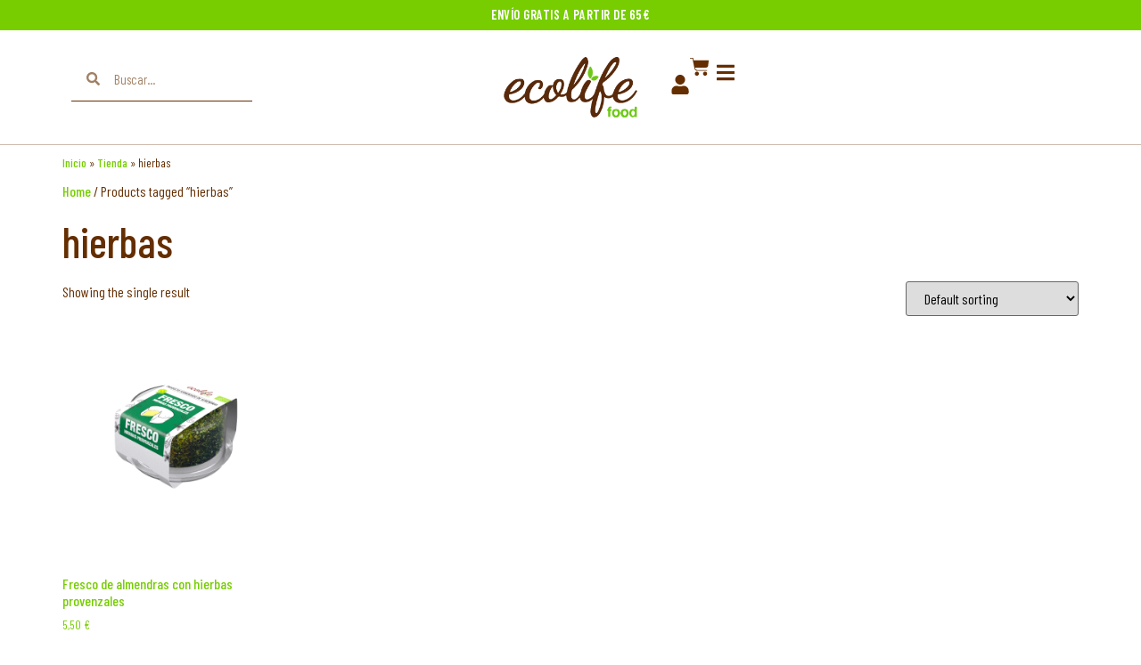

--- FILE ---
content_type: text/html; charset=UTF-8
request_url: https://ecolifefood.com/etiqueta-producto/hierbas/
body_size: 21353
content:
<!doctype html>
<html lang="es">
<head>
	<meta charset="UTF-8">
	<meta name="viewport" content="width=device-width, initial-scale=1">
	<link rel="profile" href="https://gmpg.org/xfn/11">
	<meta name='robots' content='index, follow, max-image-preview:large, max-snippet:-1, max-video-preview:-1' />
	<style>img:is([sizes="auto" i], [sizes^="auto," i]) { contain-intrinsic-size: 3000px 1500px }</style>
	
	<!-- This site is optimized with the Yoast SEO plugin v22.6 - https://yoast.com/wordpress/plugins/seo/ -->
	<title>hierbas archivos - Ecolife Food</title>
	<link rel="canonical" href="https://ecolifefood.com/etiqueta-producto/hierbas/" />
	<meta property="og:locale" content="es_ES" />
	<meta property="og:type" content="article" />
	<meta property="og:title" content="hierbas archivos - Ecolife Food" />
	<meta property="og:url" content="https://ecolifefood.com/etiqueta-producto/hierbas/" />
	<meta property="og:site_name" content="Ecolife Food" />
	<meta name="twitter:card" content="summary_large_image" />
	<script type="application/ld+json" class="yoast-schema-graph">{"@context":"https://schema.org","@graph":[{"@type":"CollectionPage","@id":"https://ecolifefood.com/etiqueta-producto/hierbas/","url":"https://ecolifefood.com/etiqueta-producto/hierbas/","name":"hierbas archivos - Ecolife Food","isPartOf":{"@id":"https://ecolifefood.com/#website"},"primaryImageOfPage":{"@id":"https://ecolifefood.com/etiqueta-producto/hierbas/#primaryimage"},"image":{"@id":"https://ecolifefood.com/etiqueta-producto/hierbas/#primaryimage"},"thumbnailUrl":"https://ecolifefood.com/wp-content/uploads/2014/01/hiervas-transparente.png","breadcrumb":{"@id":"https://ecolifefood.com/etiqueta-producto/hierbas/#breadcrumb"},"inLanguage":"es"},{"@type":"ImageObject","inLanguage":"es","@id":"https://ecolifefood.com/etiqueta-producto/hierbas/#primaryimage","url":"https://ecolifefood.com/wp-content/uploads/2014/01/hiervas-transparente.png","contentUrl":"https://ecolifefood.com/wp-content/uploads/2014/01/hiervas-transparente.png","width":1700,"height":1700,"caption":"fresco-hierbas-almendra-fermentado"},{"@type":"BreadcrumbList","@id":"https://ecolifefood.com/etiqueta-producto/hierbas/#breadcrumb","itemListElement":[{"@type":"ListItem","position":1,"name":"Inicio","item":"https://ecolifefood.com/"},{"@type":"ListItem","position":2,"name":"Tienda","item":"https://ecolifefood.com/tienda/"},{"@type":"ListItem","position":3,"name":"hierbas"}]},{"@type":"WebSite","@id":"https://ecolifefood.com/#website","url":"https://ecolifefood.com/","name":"Ecolife Food","description":"The Almond Cheese Factory","publisher":{"@id":"https://ecolifefood.com/#organization"},"potentialAction":[{"@type":"SearchAction","target":{"@type":"EntryPoint","urlTemplate":"https://ecolifefood.com/?s={search_term_string}"},"query-input":"required name=search_term_string"}],"inLanguage":"es"},{"@type":"Organization","@id":"https://ecolifefood.com/#organization","name":"Ecolife Food","url":"https://ecolifefood.com/","logo":{"@type":"ImageObject","inLanguage":"es","@id":"https://ecolifefood.com/#/schema/logo/image/","url":"https://ecolifefood.com/wp-content/uploads/2022/05/Asset-3.png","contentUrl":"https://ecolifefood.com/wp-content/uploads/2022/05/Asset-3.png","width":256,"height":116,"caption":"Ecolife Food"},"image":{"@id":"https://ecolifefood.com/#/schema/logo/image/"}}]}</script>
	<!-- / Yoast SEO plugin. -->


<link rel="alternate" type="application/rss+xml" title="Ecolife Food &raquo; Feed" href="https://ecolifefood.com/feed/" />
<link rel="alternate" type="application/rss+xml" title="Ecolife Food &raquo; Feed de los comentarios" href="https://ecolifefood.com/comments/feed/" />
<link rel="alternate" type="application/rss+xml" title="Ecolife Food &raquo; hierbas Tag Feed" href="https://ecolifefood.com/etiqueta-producto/hierbas/feed/" />
<script>
window._wpemojiSettings = {"baseUrl":"https:\/\/s.w.org\/images\/core\/emoji\/15.0.3\/72x72\/","ext":".png","svgUrl":"https:\/\/s.w.org\/images\/core\/emoji\/15.0.3\/svg\/","svgExt":".svg","source":{"concatemoji":"https:\/\/ecolifefood.com\/wp-includes\/js\/wp-emoji-release.min.js?ver=6.7.4"}};
/*! This file is auto-generated */
!function(i,n){var o,s,e;function c(e){try{var t={supportTests:e,timestamp:(new Date).valueOf()};sessionStorage.setItem(o,JSON.stringify(t))}catch(e){}}function p(e,t,n){e.clearRect(0,0,e.canvas.width,e.canvas.height),e.fillText(t,0,0);var t=new Uint32Array(e.getImageData(0,0,e.canvas.width,e.canvas.height).data),r=(e.clearRect(0,0,e.canvas.width,e.canvas.height),e.fillText(n,0,0),new Uint32Array(e.getImageData(0,0,e.canvas.width,e.canvas.height).data));return t.every(function(e,t){return e===r[t]})}function u(e,t,n){switch(t){case"flag":return n(e,"\ud83c\udff3\ufe0f\u200d\u26a7\ufe0f","\ud83c\udff3\ufe0f\u200b\u26a7\ufe0f")?!1:!n(e,"\ud83c\uddfa\ud83c\uddf3","\ud83c\uddfa\u200b\ud83c\uddf3")&&!n(e,"\ud83c\udff4\udb40\udc67\udb40\udc62\udb40\udc65\udb40\udc6e\udb40\udc67\udb40\udc7f","\ud83c\udff4\u200b\udb40\udc67\u200b\udb40\udc62\u200b\udb40\udc65\u200b\udb40\udc6e\u200b\udb40\udc67\u200b\udb40\udc7f");case"emoji":return!n(e,"\ud83d\udc26\u200d\u2b1b","\ud83d\udc26\u200b\u2b1b")}return!1}function f(e,t,n){var r="undefined"!=typeof WorkerGlobalScope&&self instanceof WorkerGlobalScope?new OffscreenCanvas(300,150):i.createElement("canvas"),a=r.getContext("2d",{willReadFrequently:!0}),o=(a.textBaseline="top",a.font="600 32px Arial",{});return e.forEach(function(e){o[e]=t(a,e,n)}),o}function t(e){var t=i.createElement("script");t.src=e,t.defer=!0,i.head.appendChild(t)}"undefined"!=typeof Promise&&(o="wpEmojiSettingsSupports",s=["flag","emoji"],n.supports={everything:!0,everythingExceptFlag:!0},e=new Promise(function(e){i.addEventListener("DOMContentLoaded",e,{once:!0})}),new Promise(function(t){var n=function(){try{var e=JSON.parse(sessionStorage.getItem(o));if("object"==typeof e&&"number"==typeof e.timestamp&&(new Date).valueOf()<e.timestamp+604800&&"object"==typeof e.supportTests)return e.supportTests}catch(e){}return null}();if(!n){if("undefined"!=typeof Worker&&"undefined"!=typeof OffscreenCanvas&&"undefined"!=typeof URL&&URL.createObjectURL&&"undefined"!=typeof Blob)try{var e="postMessage("+f.toString()+"("+[JSON.stringify(s),u.toString(),p.toString()].join(",")+"));",r=new Blob([e],{type:"text/javascript"}),a=new Worker(URL.createObjectURL(r),{name:"wpTestEmojiSupports"});return void(a.onmessage=function(e){c(n=e.data),a.terminate(),t(n)})}catch(e){}c(n=f(s,u,p))}t(n)}).then(function(e){for(var t in e)n.supports[t]=e[t],n.supports.everything=n.supports.everything&&n.supports[t],"flag"!==t&&(n.supports.everythingExceptFlag=n.supports.everythingExceptFlag&&n.supports[t]);n.supports.everythingExceptFlag=n.supports.everythingExceptFlag&&!n.supports.flag,n.DOMReady=!1,n.readyCallback=function(){n.DOMReady=!0}}).then(function(){return e}).then(function(){var e;n.supports.everything||(n.readyCallback(),(e=n.source||{}).concatemoji?t(e.concatemoji):e.wpemoji&&e.twemoji&&(t(e.twemoji),t(e.wpemoji)))}))}((window,document),window._wpemojiSettings);
</script>
<link rel='stylesheet' id='hello-elementor-theme-style-css' href='https://ecolifefood.com/wp-content/themes/hello-elementor/theme.min.css?ver=3.0.1' media='all' />
<link data-minify="1" rel='stylesheet' id='jet-menu-hello-css' href='https://ecolifefood.com/wp-content/cache/min/1/wp-content/plugins/jet-menu/integration/themes/hello-elementor/assets/css/style.css?ver=1715325296' media='all' />
<style id='wp-emoji-styles-inline-css'>

	img.wp-smiley, img.emoji {
		display: inline !important;
		border: none !important;
		box-shadow: none !important;
		height: 1em !important;
		width: 1em !important;
		margin: 0 0.07em !important;
		vertical-align: -0.1em !important;
		background: none !important;
		padding: 0 !important;
	}
</style>
<link rel='stylesheet' id='wp-block-library-css' href='https://ecolifefood.com/wp-includes/css/dist/block-library/style.min.css?ver=6.7.4' media='all' />
<style id='classic-theme-styles-inline-css'>
/*! This file is auto-generated */
.wp-block-button__link{color:#fff;background-color:#32373c;border-radius:9999px;box-shadow:none;text-decoration:none;padding:calc(.667em + 2px) calc(1.333em + 2px);font-size:1.125em}.wp-block-file__button{background:#32373c;color:#fff;text-decoration:none}
</style>
<style id='global-styles-inline-css'>
:root{--wp--preset--aspect-ratio--square: 1;--wp--preset--aspect-ratio--4-3: 4/3;--wp--preset--aspect-ratio--3-4: 3/4;--wp--preset--aspect-ratio--3-2: 3/2;--wp--preset--aspect-ratio--2-3: 2/3;--wp--preset--aspect-ratio--16-9: 16/9;--wp--preset--aspect-ratio--9-16: 9/16;--wp--preset--color--black: #000000;--wp--preset--color--cyan-bluish-gray: #abb8c3;--wp--preset--color--white: #ffffff;--wp--preset--color--pale-pink: #f78da7;--wp--preset--color--vivid-red: #cf2e2e;--wp--preset--color--luminous-vivid-orange: #ff6900;--wp--preset--color--luminous-vivid-amber: #fcb900;--wp--preset--color--light-green-cyan: #7bdcb5;--wp--preset--color--vivid-green-cyan: #00d084;--wp--preset--color--pale-cyan-blue: #8ed1fc;--wp--preset--color--vivid-cyan-blue: #0693e3;--wp--preset--color--vivid-purple: #9b51e0;--wp--preset--gradient--vivid-cyan-blue-to-vivid-purple: linear-gradient(135deg,rgba(6,147,227,1) 0%,rgb(155,81,224) 100%);--wp--preset--gradient--light-green-cyan-to-vivid-green-cyan: linear-gradient(135deg,rgb(122,220,180) 0%,rgb(0,208,130) 100%);--wp--preset--gradient--luminous-vivid-amber-to-luminous-vivid-orange: linear-gradient(135deg,rgba(252,185,0,1) 0%,rgba(255,105,0,1) 100%);--wp--preset--gradient--luminous-vivid-orange-to-vivid-red: linear-gradient(135deg,rgba(255,105,0,1) 0%,rgb(207,46,46) 100%);--wp--preset--gradient--very-light-gray-to-cyan-bluish-gray: linear-gradient(135deg,rgb(238,238,238) 0%,rgb(169,184,195) 100%);--wp--preset--gradient--cool-to-warm-spectrum: linear-gradient(135deg,rgb(74,234,220) 0%,rgb(151,120,209) 20%,rgb(207,42,186) 40%,rgb(238,44,130) 60%,rgb(251,105,98) 80%,rgb(254,248,76) 100%);--wp--preset--gradient--blush-light-purple: linear-gradient(135deg,rgb(255,206,236) 0%,rgb(152,150,240) 100%);--wp--preset--gradient--blush-bordeaux: linear-gradient(135deg,rgb(254,205,165) 0%,rgb(254,45,45) 50%,rgb(107,0,62) 100%);--wp--preset--gradient--luminous-dusk: linear-gradient(135deg,rgb(255,203,112) 0%,rgb(199,81,192) 50%,rgb(65,88,208) 100%);--wp--preset--gradient--pale-ocean: linear-gradient(135deg,rgb(255,245,203) 0%,rgb(182,227,212) 50%,rgb(51,167,181) 100%);--wp--preset--gradient--electric-grass: linear-gradient(135deg,rgb(202,248,128) 0%,rgb(113,206,126) 100%);--wp--preset--gradient--midnight: linear-gradient(135deg,rgb(2,3,129) 0%,rgb(40,116,252) 100%);--wp--preset--font-size--small: 13px;--wp--preset--font-size--medium: 20px;--wp--preset--font-size--large: 36px;--wp--preset--font-size--x-large: 42px;--wp--preset--spacing--20: 0.44rem;--wp--preset--spacing--30: 0.67rem;--wp--preset--spacing--40: 1rem;--wp--preset--spacing--50: 1.5rem;--wp--preset--spacing--60: 2.25rem;--wp--preset--spacing--70: 3.38rem;--wp--preset--spacing--80: 5.06rem;--wp--preset--shadow--natural: 6px 6px 9px rgba(0, 0, 0, 0.2);--wp--preset--shadow--deep: 12px 12px 50px rgba(0, 0, 0, 0.4);--wp--preset--shadow--sharp: 6px 6px 0px rgba(0, 0, 0, 0.2);--wp--preset--shadow--outlined: 6px 6px 0px -3px rgba(255, 255, 255, 1), 6px 6px rgba(0, 0, 0, 1);--wp--preset--shadow--crisp: 6px 6px 0px rgba(0, 0, 0, 1);}:where(.is-layout-flex){gap: 0.5em;}:where(.is-layout-grid){gap: 0.5em;}body .is-layout-flex{display: flex;}.is-layout-flex{flex-wrap: wrap;align-items: center;}.is-layout-flex > :is(*, div){margin: 0;}body .is-layout-grid{display: grid;}.is-layout-grid > :is(*, div){margin: 0;}:where(.wp-block-columns.is-layout-flex){gap: 2em;}:where(.wp-block-columns.is-layout-grid){gap: 2em;}:where(.wp-block-post-template.is-layout-flex){gap: 1.25em;}:where(.wp-block-post-template.is-layout-grid){gap: 1.25em;}.has-black-color{color: var(--wp--preset--color--black) !important;}.has-cyan-bluish-gray-color{color: var(--wp--preset--color--cyan-bluish-gray) !important;}.has-white-color{color: var(--wp--preset--color--white) !important;}.has-pale-pink-color{color: var(--wp--preset--color--pale-pink) !important;}.has-vivid-red-color{color: var(--wp--preset--color--vivid-red) !important;}.has-luminous-vivid-orange-color{color: var(--wp--preset--color--luminous-vivid-orange) !important;}.has-luminous-vivid-amber-color{color: var(--wp--preset--color--luminous-vivid-amber) !important;}.has-light-green-cyan-color{color: var(--wp--preset--color--light-green-cyan) !important;}.has-vivid-green-cyan-color{color: var(--wp--preset--color--vivid-green-cyan) !important;}.has-pale-cyan-blue-color{color: var(--wp--preset--color--pale-cyan-blue) !important;}.has-vivid-cyan-blue-color{color: var(--wp--preset--color--vivid-cyan-blue) !important;}.has-vivid-purple-color{color: var(--wp--preset--color--vivid-purple) !important;}.has-black-background-color{background-color: var(--wp--preset--color--black) !important;}.has-cyan-bluish-gray-background-color{background-color: var(--wp--preset--color--cyan-bluish-gray) !important;}.has-white-background-color{background-color: var(--wp--preset--color--white) !important;}.has-pale-pink-background-color{background-color: var(--wp--preset--color--pale-pink) !important;}.has-vivid-red-background-color{background-color: var(--wp--preset--color--vivid-red) !important;}.has-luminous-vivid-orange-background-color{background-color: var(--wp--preset--color--luminous-vivid-orange) !important;}.has-luminous-vivid-amber-background-color{background-color: var(--wp--preset--color--luminous-vivid-amber) !important;}.has-light-green-cyan-background-color{background-color: var(--wp--preset--color--light-green-cyan) !important;}.has-vivid-green-cyan-background-color{background-color: var(--wp--preset--color--vivid-green-cyan) !important;}.has-pale-cyan-blue-background-color{background-color: var(--wp--preset--color--pale-cyan-blue) !important;}.has-vivid-cyan-blue-background-color{background-color: var(--wp--preset--color--vivid-cyan-blue) !important;}.has-vivid-purple-background-color{background-color: var(--wp--preset--color--vivid-purple) !important;}.has-black-border-color{border-color: var(--wp--preset--color--black) !important;}.has-cyan-bluish-gray-border-color{border-color: var(--wp--preset--color--cyan-bluish-gray) !important;}.has-white-border-color{border-color: var(--wp--preset--color--white) !important;}.has-pale-pink-border-color{border-color: var(--wp--preset--color--pale-pink) !important;}.has-vivid-red-border-color{border-color: var(--wp--preset--color--vivid-red) !important;}.has-luminous-vivid-orange-border-color{border-color: var(--wp--preset--color--luminous-vivid-orange) !important;}.has-luminous-vivid-amber-border-color{border-color: var(--wp--preset--color--luminous-vivid-amber) !important;}.has-light-green-cyan-border-color{border-color: var(--wp--preset--color--light-green-cyan) !important;}.has-vivid-green-cyan-border-color{border-color: var(--wp--preset--color--vivid-green-cyan) !important;}.has-pale-cyan-blue-border-color{border-color: var(--wp--preset--color--pale-cyan-blue) !important;}.has-vivid-cyan-blue-border-color{border-color: var(--wp--preset--color--vivid-cyan-blue) !important;}.has-vivid-purple-border-color{border-color: var(--wp--preset--color--vivid-purple) !important;}.has-vivid-cyan-blue-to-vivid-purple-gradient-background{background: var(--wp--preset--gradient--vivid-cyan-blue-to-vivid-purple) !important;}.has-light-green-cyan-to-vivid-green-cyan-gradient-background{background: var(--wp--preset--gradient--light-green-cyan-to-vivid-green-cyan) !important;}.has-luminous-vivid-amber-to-luminous-vivid-orange-gradient-background{background: var(--wp--preset--gradient--luminous-vivid-amber-to-luminous-vivid-orange) !important;}.has-luminous-vivid-orange-to-vivid-red-gradient-background{background: var(--wp--preset--gradient--luminous-vivid-orange-to-vivid-red) !important;}.has-very-light-gray-to-cyan-bluish-gray-gradient-background{background: var(--wp--preset--gradient--very-light-gray-to-cyan-bluish-gray) !important;}.has-cool-to-warm-spectrum-gradient-background{background: var(--wp--preset--gradient--cool-to-warm-spectrum) !important;}.has-blush-light-purple-gradient-background{background: var(--wp--preset--gradient--blush-light-purple) !important;}.has-blush-bordeaux-gradient-background{background: var(--wp--preset--gradient--blush-bordeaux) !important;}.has-luminous-dusk-gradient-background{background: var(--wp--preset--gradient--luminous-dusk) !important;}.has-pale-ocean-gradient-background{background: var(--wp--preset--gradient--pale-ocean) !important;}.has-electric-grass-gradient-background{background: var(--wp--preset--gradient--electric-grass) !important;}.has-midnight-gradient-background{background: var(--wp--preset--gradient--midnight) !important;}.has-small-font-size{font-size: var(--wp--preset--font-size--small) !important;}.has-medium-font-size{font-size: var(--wp--preset--font-size--medium) !important;}.has-large-font-size{font-size: var(--wp--preset--font-size--large) !important;}.has-x-large-font-size{font-size: var(--wp--preset--font-size--x-large) !important;}
:where(.wp-block-post-template.is-layout-flex){gap: 1.25em;}:where(.wp-block-post-template.is-layout-grid){gap: 1.25em;}
:where(.wp-block-columns.is-layout-flex){gap: 2em;}:where(.wp-block-columns.is-layout-grid){gap: 2em;}
:root :where(.wp-block-pullquote){font-size: 1.5em;line-height: 1.6;}
</style>
<link data-minify="1" rel='stylesheet' id='woocommerce-layout-css' href='https://ecolifefood.com/wp-content/cache/min/1/wp-content/plugins/woocommerce/assets/css/woocommerce-layout.css?ver=1715325296' media='all' />
<link data-minify="1" rel='stylesheet' id='woocommerce-smallscreen-css' href='https://ecolifefood.com/wp-content/cache/min/1/wp-content/plugins/woocommerce/assets/css/woocommerce-smallscreen.css?ver=1715325296' media='only screen and (max-width: 768px)' />
<link data-minify="1" rel='stylesheet' id='woocommerce-general-css' href='https://ecolifefood.com/wp-content/cache/min/1/wp-content/plugins/woocommerce/assets/css/woocommerce.css?ver=1715325296' media='all' />
<style id='woocommerce-inline-inline-css'>
.woocommerce form .form-row .required { visibility: visible; }
</style>
<link data-minify="1" rel='stylesheet' id='gateway-css' href='https://ecolifefood.com/wp-content/cache/min/1/wp-content/plugins/woocommerce-paypal-payments/modules/ppcp-button/assets/css/gateway.css?ver=1715325296' media='all' />
<link rel='stylesheet' id='hello-elementor-css' href='https://ecolifefood.com/wp-content/themes/hello-elementor/style.min.css?ver=3.0.1' media='all' />
<link rel='stylesheet' id='hello-elementor-header-footer-css' href='https://ecolifefood.com/wp-content/themes/hello-elementor/header-footer.min.css?ver=3.0.1' media='all' />
<link rel='stylesheet' id='elementor-frontend-css' href='https://ecolifefood.com/wp-content/plugins/elementor/assets/css/frontend-lite.min.css?ver=3.21.4' media='all' />
<link rel='stylesheet' id='elementor-post-2371-css' href='https://ecolifefood.com/wp-content/uploads/elementor/css/post-2371.css?ver=1715007818' media='all' />
<link data-minify="1" rel='stylesheet' id='font-awesome-all-css' href='https://ecolifefood.com/wp-content/cache/min/1/wp-content/plugins/jet-menu/assets/public/lib/font-awesome/css/all.min.css?ver=1715325296' media='all' />
<link rel='stylesheet' id='font-awesome-v4-shims-css' href='https://ecolifefood.com/wp-content/plugins/jet-menu/assets/public/lib/font-awesome/css/v4-shims.min.css?ver=5.12.0' media='all' />
<link data-minify="1" rel='stylesheet' id='jet-menu-public-styles-css' href='https://ecolifefood.com/wp-content/cache/min/1/wp-content/plugins/jet-menu/assets/public/css/public.css?ver=1715325296' media='all' />
<link data-minify="1" rel='stylesheet' id='jet-elements-css' href='https://ecolifefood.com/wp-content/cache/min/1/wp-content/plugins/jet-elements/assets/css/jet-elements.css?ver=1715325296' media='all' />
<link data-minify="1" rel='stylesheet' id='jet-elements-skin-css' href='https://ecolifefood.com/wp-content/cache/min/1/wp-content/plugins/jet-elements/assets/css/jet-elements-skin.css?ver=1715325296' media='all' />
<link data-minify="1" rel='stylesheet' id='swiper-css' href='https://ecolifefood.com/wp-content/cache/min/1/wp-content/plugins/elementor/assets/lib/swiper/v8/css/swiper.min.css?ver=1715325296' media='all' />
<link rel='stylesheet' id='elementor-pro-css' href='https://ecolifefood.com/wp-content/plugins/pro-elements/assets/css/frontend-lite.min.css?ver=3.21.0' media='all' />
<link rel='stylesheet' id='elementor-global-css' href='https://ecolifefood.com/wp-content/uploads/elementor/css/global.css?ver=1715007819' media='all' />
<link rel='stylesheet' id='elementor-post-2447-css' href='https://ecolifefood.com/wp-content/uploads/elementor/css/post-2447.css?ver=1715007819' media='all' />
<link rel='stylesheet' id='elementor-post-2510-css' href='https://ecolifefood.com/wp-content/uploads/elementor/css/post-2510.css?ver=1715007819' media='all' />
<link rel='stylesheet' id='google-fonts-1-css' href='https://fonts.googleapis.com/css?family=Barlow+Condensed%3A100%2C100italic%2C200%2C200italic%2C300%2C300italic%2C400%2C400italic%2C500%2C500italic%2C600%2C600italic%2C700%2C700italic%2C800%2C800italic%2C900%2C900italic&#038;display=swap&#038;ver=6.7.4' media='all' />
<link rel="preconnect" href="https://fonts.gstatic.com/" crossorigin><script src="https://ecolifefood.com/wp-includes/js/jquery/jquery.min.js?ver=3.7.1" id="jquery-core-js"></script>
<script src="https://ecolifefood.com/wp-includes/js/jquery/jquery-migrate.min.js?ver=3.4.1" id="jquery-migrate-js"></script>
<script src="https://ecolifefood.com/wp-content/plugins/woocommerce/assets/js/jquery-blockui/jquery.blockUI.min.js?ver=2.7.0-wc.8.8.6" id="jquery-blockui-js" defer data-wp-strategy="defer"></script>
<script id="wc-add-to-cart-js-extra">
var wc_add_to_cart_params = {"ajax_url":"\/wp-admin\/admin-ajax.php","wc_ajax_url":"\/?wc-ajax=%%endpoint%%","i18n_view_cart":"View cart","cart_url":"https:\/\/ecolifefood.com\/carrito\/","is_cart":"","cart_redirect_after_add":"no"};
</script>
<script src="https://ecolifefood.com/wp-content/plugins/woocommerce/assets/js/frontend/add-to-cart.min.js?ver=8.8.6" id="wc-add-to-cart-js" defer data-wp-strategy="defer"></script>
<script src="https://ecolifefood.com/wp-content/plugins/woocommerce/assets/js/js-cookie/js.cookie.min.js?ver=2.1.4-wc.8.8.6" id="js-cookie-js" defer data-wp-strategy="defer"></script>
<script id="woocommerce-js-extra">
var woocommerce_params = {"ajax_url":"\/wp-admin\/admin-ajax.php","wc_ajax_url":"\/?wc-ajax=%%endpoint%%"};
</script>
<script src="https://ecolifefood.com/wp-content/plugins/woocommerce/assets/js/frontend/woocommerce.min.js?ver=8.8.6" id="woocommerce-js" defer data-wp-strategy="defer"></script>
<link rel="https://api.w.org/" href="https://ecolifefood.com/wp-json/" /><link rel="alternate" title="JSON" type="application/json" href="https://ecolifefood.com/wp-json/wp/v2/product_tag/365" /><link rel="EditURI" type="application/rsd+xml" title="RSD" href="https://ecolifefood.com/xmlrpc.php?rsd" />
<meta name="generator" content="WordPress 6.7.4" />
<meta name="generator" content="WooCommerce 8.8.6" />
	<noscript><style>.woocommerce-product-gallery{ opacity: 1 !important; }</style></noscript>
	<meta name="generator" content="Elementor 3.21.4; features: e_optimized_assets_loading, e_optimized_css_loading, e_font_icon_svg, additional_custom_breakpoints; settings: css_print_method-external, google_font-enabled, font_display-swap">
<link rel="icon" href="https://ecolifefood.com/wp-content/uploads/2022/06/cropped-favicon-ecolife-1-32x32.png" sizes="32x32" />
<link rel="icon" href="https://ecolifefood.com/wp-content/uploads/2022/06/cropped-favicon-ecolife-1-192x192.png" sizes="192x192" />
<link rel="apple-touch-icon" href="https://ecolifefood.com/wp-content/uploads/2022/06/cropped-favicon-ecolife-1-180x180.png" />
<meta name="msapplication-TileImage" content="https://ecolifefood.com/wp-content/uploads/2022/06/cropped-favicon-ecolife-1-270x270.png" />
		<style id="wp-custom-css">
			/* Editando atributos tabla*/

td.woocommerce-product-attributes-item__label {
    padding-left: 1em!important;
    line-height: 1.2em!important;
    padding-bottom: 0.5em!important;
    padding-top: 0.5em!important;
	
}


/* Editando valores tabla*/

.woocommerce-product-attributes-item__value {
	padding-left: 1em!important;
  text-align: left;
	line-height: 1.2em!important;
  padding-bottom: 0.5em!important;
  padding-top: 0.5em!important;
	
}

/*Ancho de la tabla de inf. add. */

#tab-additional_information {
	width: 500px;
}

/*Valor por 100g*/

.woocommerce-product-attributes-item__label , .woocommerce-product-attributes-item__value{
	text-align: left; 
}

/*Mensaje alerta pago no disponible*/

.elementor-alert.elementor-alert-danger {
	color: #642E00!important;}

.checkout-message {
  display: none;
}
  		</style>
		</head>
<body class="archive tax-product_tag term-hierbas term-365 wp-custom-logo theme-hello-elementor woocommerce woocommerce-page woocommerce-no-js jet-desktop-menu-active elementor-default elementor-kit-2371">


<a class="skip-link screen-reader-text" href="#content">Ir al contenido</a>

		<div data-elementor-type="header" data-elementor-id="2447" class="elementor elementor-2447 elementor-location-header" data-elementor-post-type="elementor_library">
			<div class="elementor-element elementor-element-9b993d3 e-flex e-con-boxed e-con e-parent" data-id="9b993d3" data-element_type="container" data-settings="{&quot;background_background&quot;:&quot;classic&quot;,&quot;jet_parallax_layout_list&quot;:[]}">
					<div class="e-con-inner">
				<div class="elementor-element elementor-element-357ece3 elementor-widget elementor-widget-heading" data-id="357ece3" data-element_type="widget" data-widget_type="heading.default">
				<div class="elementor-widget-container">
			<style>/*! elementor - v3.21.0 - 30-04-2024 */
.elementor-heading-title{padding:0;margin:0;line-height:1}.elementor-widget-heading .elementor-heading-title[class*=elementor-size-]>a{color:inherit;font-size:inherit;line-height:inherit}.elementor-widget-heading .elementor-heading-title.elementor-size-small{font-size:15px}.elementor-widget-heading .elementor-heading-title.elementor-size-medium{font-size:19px}.elementor-widget-heading .elementor-heading-title.elementor-size-large{font-size:29px}.elementor-widget-heading .elementor-heading-title.elementor-size-xl{font-size:39px}.elementor-widget-heading .elementor-heading-title.elementor-size-xxl{font-size:59px}</style><p class="elementor-heading-title elementor-size-default">ENVÍO GRATIS A PARTIR DE 65€

</p>		</div>
				</div>
					</div>
				</div>
		<div class="elementor-element elementor-element-5ce6379 e-flex e-con-boxed e-con e-parent" data-id="5ce6379" data-element_type="container" data-settings="{&quot;jet_parallax_layout_list&quot;:[]}">
					<div class="e-con-inner">
		<div class="elementor-element elementor-element-91d73df e-con-full e-flex e-con e-child" data-id="91d73df" data-element_type="container" data-settings="{&quot;jet_parallax_layout_list&quot;:[]}">
		<div class="elementor-element elementor-element-29bb183 e-con-full elementor-hidden-mobile e-flex e-con e-child" data-id="29bb183" data-element_type="container" data-settings="{&quot;jet_parallax_layout_list&quot;:[]}">
				<div class="elementor-element elementor-element-95f7822 elementor-search-form--skin-minimal elementor-widget elementor-widget-search-form" data-id="95f7822" data-element_type="widget" data-settings="{&quot;skin&quot;:&quot;minimal&quot;}" data-widget_type="search-form.default">
				<div class="elementor-widget-container">
			<link rel="stylesheet" href="https://ecolifefood.com/wp-content/plugins/pro-elements/assets/css/widget-theme-elements.min.css">		<search role="search">
			<form class="elementor-search-form" action="https://ecolifefood.com" method="get">
												<div class="elementor-search-form__container">
					<label class="elementor-screen-only" for="elementor-search-form-95f7822">Search</label>

											<div class="elementor-search-form__icon">
							<div class="e-font-icon-svg-container"><svg aria-hidden="true" class="e-font-icon-svg e-fas-search" viewBox="0 0 512 512" xmlns="http://www.w3.org/2000/svg"><path d="M505 442.7L405.3 343c-4.5-4.5-10.6-7-17-7H372c27.6-35.3 44-79.7 44-128C416 93.1 322.9 0 208 0S0 93.1 0 208s93.1 208 208 208c48.3 0 92.7-16.4 128-44v16.3c0 6.4 2.5 12.5 7 17l99.7 99.7c9.4 9.4 24.6 9.4 33.9 0l28.3-28.3c9.4-9.4 9.4-24.6.1-34zM208 336c-70.7 0-128-57.2-128-128 0-70.7 57.2-128 128-128 70.7 0 128 57.2 128 128 0 70.7-57.2 128-128 128z"></path></svg></div>							<span class="elementor-screen-only">Search</span>
						</div>
					
					<input id="elementor-search-form-95f7822" placeholder="Buscar..." class="elementor-search-form__input" type="search" name="s" value="">
					
					
									</div>
			</form>
		</search>
				</div>
				</div>
				</div>
				<div class="elementor-element elementor-element-25e4213 elementor-widget__width-initial elementor-widget elementor-widget-theme-site-logo elementor-widget-image" data-id="25e4213" data-element_type="widget" data-widget_type="theme-site-logo.default">
				<div class="elementor-widget-container">
			<style>/*! elementor - v3.21.0 - 30-04-2024 */
.elementor-widget-image{text-align:center}.elementor-widget-image a{display:inline-block}.elementor-widget-image a img[src$=".svg"]{width:48px}.elementor-widget-image img{vertical-align:middle;display:inline-block}</style>						<a href="https://ecolifefood.com">
			<img width="256" height="116" src="https://ecolifefood.com/wp-content/uploads/2022/05/Asset-3.png" class="attachment-full size-full wp-image-91" alt="" srcset="https://ecolifefood.com/wp-content/uploads/2022/05/Asset-3.png 256w, https://ecolifefood.com/wp-content/uploads/2022/05/Asset-3-64x29.png 64w" sizes="(max-width: 256px) 100vw, 256px" />				</a>
									</div>
				</div>
		<div class="elementor-element elementor-element-e93aca6 e-con-full e-flex e-con e-child" data-id="e93aca6" data-element_type="container" data-settings="{&quot;jet_parallax_layout_list&quot;:[]}">
				<div class="elementor-element elementor-element-3436c2d elementor-view-default elementor-widget elementor-widget-icon" data-id="3436c2d" data-element_type="widget" data-widget_type="icon.default">
				<div class="elementor-widget-container">
					<div class="elementor-icon-wrapper">
			<a class="elementor-icon" href="https://ecolifefood.com/cuenta/">
			<svg aria-hidden="true" class="e-font-icon-svg e-fas-user" viewBox="0 0 448 512" xmlns="http://www.w3.org/2000/svg"><path d="M224 256c70.7 0 128-57.3 128-128S294.7 0 224 0 96 57.3 96 128s57.3 128 128 128zm89.6 32h-16.7c-22.2 10.2-46.9 16-72.9 16s-50.6-5.8-72.9-16h-16.7C60.2 288 0 348.2 0 422.4V464c0 26.5 21.5 48 48 48h352c26.5 0 48-21.5 48-48v-41.6c0-74.2-60.2-134.4-134.4-134.4z"></path></svg>			</a>
		</div>
				</div>
				</div>
				<div class="elementor-element elementor-element-c42b697 toggle-icon--cart-solid elementor-menu-cart--items-indicator-none elementor-menu-cart--cart-type-side-cart elementor-menu-cart--show-remove-button-yes elementor-widget elementor-widget-woocommerce-menu-cart" data-id="c42b697" data-element_type="widget" data-settings="{&quot;cart_type&quot;:&quot;side-cart&quot;,&quot;open_cart&quot;:&quot;click&quot;,&quot;automatically_open_cart&quot;:&quot;no&quot;}" data-widget_type="woocommerce-menu-cart.default">
				<div class="elementor-widget-container">
			<link rel="stylesheet" href="https://ecolifefood.com/wp-content/plugins/pro-elements/assets/css/widget-woocommerce.min.css">		<div class="elementor-menu-cart__wrapper">
							<div class="elementor-menu-cart__toggle_wrapper">
					<div class="elementor-menu-cart__container elementor-lightbox" aria-hidden="true">
						<div class="elementor-menu-cart__main" aria-hidden="true">
									<div class="elementor-menu-cart__close-button">
					</div>
									<div class="widget_shopping_cart_content">
															</div>
						</div>
					</div>
							<div class="elementor-menu-cart__toggle elementor-button-wrapper">
			<a id="elementor-menu-cart__toggle_button" href="#" class="elementor-menu-cart__toggle_button elementor-button elementor-size-sm" aria-expanded="false">
				<span class="elementor-button-text"><span class="woocommerce-Price-amount amount"><bdi>0,00&nbsp;<span class="woocommerce-Price-currencySymbol">&euro;</span></bdi></span></span>
				<span class="elementor-button-icon">
					<span class="elementor-button-icon-qty" data-counter="0">0</span>
					<svg class="e-font-icon-svg e-eicon-cart-solid" viewBox="0 0 1000 1000" xmlns="http://www.w3.org/2000/svg"><path d="M188 167H938C943 167 949 169 953 174 957 178 959 184 958 190L926 450C919 502 875 542 823 542H263L271 583C281 631 324 667 373 667H854C866 667 875 676 875 687S866 708 854 708H373C304 708 244 659 230 591L129 83H21C9 83 0 74 0 62S9 42 21 42H146C156 42 164 49 166 58L188 167ZM771 750C828 750 875 797 875 854S828 958 771 958 667 912 667 854 713 750 771 750ZM354 750C412 750 458 797 458 854S412 958 354 958 250 912 250 854 297 750 354 750Z"></path></svg>					<span class="elementor-screen-only">Cart</span>
				</span>
			</a>
		</div>
						</div>
					</div> <!-- close elementor-menu-cart__wrapper -->
				</div>
				</div>
				<div class="elementor-element elementor-element-0899e40 elementor-widget elementor-widget-jet-mobile-menu" data-id="0899e40" data-element_type="widget" data-widget_type="jet-mobile-menu.default">
				<div class="elementor-widget-container">
			<div  id="jet-mobile-menu-69778978ed8ff" class="jet-mobile-menu jet-mobile-menu--location-wp-nav" data-menu-id="31" data-menu-options="{&quot;menuUniqId&quot;:&quot;69778978ed8ff&quot;,&quot;menuId&quot;:&quot;31&quot;,&quot;mobileMenuId&quot;:&quot;31&quot;,&quot;location&quot;:&quot;wp-nav&quot;,&quot;menuLocation&quot;:false,&quot;menuLayout&quot;:&quot;slide-out&quot;,&quot;togglePosition&quot;:&quot;default&quot;,&quot;menuPosition&quot;:&quot;right&quot;,&quot;headerTemplate&quot;:&quot;&quot;,&quot;beforeTemplate&quot;:&quot;&quot;,&quot;afterTemplate&quot;:&quot;&quot;,&quot;useBreadcrumb&quot;:false,&quot;breadcrumbPath&quot;:&quot;minimal&quot;,&quot;toggleText&quot;:&quot;&quot;,&quot;toggleLoader&quot;:false,&quot;backText&quot;:&quot;&quot;,&quot;itemIconVisible&quot;:false,&quot;itemBadgeVisible&quot;:false,&quot;itemDescVisible&quot;:false,&quot;loaderColor&quot;:&quot;#642E00&quot;,&quot;subTrigger&quot;:&quot;submarker&quot;,&quot;subOpenLayout&quot;:&quot;slide-in&quot;,&quot;closeAfterNavigate&quot;:false}">
			<mobile-menu></mobile-menu><div class="jet-mobile-menu__refs"><div ref="toggleClosedIcon"><svg class="e-font-icon-svg e-fas-bars" viewBox="0 0 448 512" xmlns="http://www.w3.org/2000/svg"><path d="M16 132h416c8.837 0 16-7.163 16-16V76c0-8.837-7.163-16-16-16H16C7.163 60 0 67.163 0 76v40c0 8.837 7.163 16 16 16zm0 160h416c8.837 0 16-7.163 16-16v-40c0-8.837-7.163-16-16-16H16c-8.837 0-16 7.163-16 16v40c0 8.837 7.163 16 16 16zm0 160h416c8.837 0 16-7.163 16-16v-40c0-8.837-7.163-16-16-16H16c-8.837 0-16 7.163-16 16v40c0 8.837 7.163 16 16 16z"></path></svg></div><div ref="toggleOpenedIcon"><svg class="e-font-icon-svg e-fas-times" viewBox="0 0 352 512" xmlns="http://www.w3.org/2000/svg"><path d="M242.72 256l100.07-100.07c12.28-12.28 12.28-32.19 0-44.48l-22.24-22.24c-12.28-12.28-32.19-12.28-44.48 0L176 189.28 75.93 89.21c-12.28-12.28-32.19-12.28-44.48 0L9.21 111.45c-12.28 12.28-12.28 32.19 0 44.48L109.28 256 9.21 356.07c-12.28 12.28-12.28 32.19 0 44.48l22.24 22.24c12.28 12.28 32.2 12.28 44.48 0L176 322.72l100.07 100.07c12.28 12.28 32.2 12.28 44.48 0l22.24-22.24c12.28-12.28 12.28-32.19 0-44.48L242.72 256z"></path></svg></div><div ref="closeIcon"><svg class="e-font-icon-svg e-fas-times" viewBox="0 0 352 512" xmlns="http://www.w3.org/2000/svg"><path d="M242.72 256l100.07-100.07c12.28-12.28 12.28-32.19 0-44.48l-22.24-22.24c-12.28-12.28-32.19-12.28-44.48 0L176 189.28 75.93 89.21c-12.28-12.28-32.19-12.28-44.48 0L9.21 111.45c-12.28 12.28-12.28 32.19 0 44.48L109.28 256 9.21 356.07c-12.28 12.28-12.28 32.19 0 44.48l22.24 22.24c12.28 12.28 32.2 12.28 44.48 0L176 322.72l100.07 100.07c12.28 12.28 32.2 12.28 44.48 0l22.24-22.24c12.28-12.28 12.28-32.19 0-44.48L242.72 256z"></path></svg></div><div ref="backIcon"><svg xmlns="http://www.w3.org/2000/svg" id="Layer_1" data-name="Layer 1" viewBox="0 0 24 24" width="512" height="512"><path d="M13.292,12L21.774,1.633c.35-.427,.286-1.057-.142-1.407-.428-.348-1.057-.287-1.407,.142L12,10.421,3.774,.367c-.351-.429-.98-.49-1.407-.142-.428,.351-.491,.98-.142,1.407L10.708,12,2.226,22.367c-.35,.427-.286,1.057,.142,1.407,.186,.151,.409,.226,.632,.226,.29,0,.577-.125,.775-.367L12,13.579l8.226,10.053c.198,.242,.485,.367,.775,.367,.223,0,.446-.074,.632-.226,.428-.351,.491-.98,.142-1.407L13.292,12Z"></path></svg></div><div ref="dropdownIcon"><svg class="e-font-icon-svg e-fas-angle-right" viewBox="0 0 256 512" xmlns="http://www.w3.org/2000/svg"><path d="M224.3 273l-136 136c-9.4 9.4-24.6 9.4-33.9 0l-22.6-22.6c-9.4-9.4-9.4-24.6 0-33.9l96.4-96.4-96.4-96.4c-9.4-9.4-9.4-24.6 0-33.9L54.3 103c9.4-9.4 24.6-9.4 33.9 0l136 136c9.5 9.4 9.5 24.6.1 34z"></path></svg></div><div ref="dropdownOpenedIcon"><svg class="e-font-icon-svg e-fas-angle-down" viewBox="0 0 320 512" xmlns="http://www.w3.org/2000/svg"><path d="M143 352.3L7 216.3c-9.4-9.4-9.4-24.6 0-33.9l22.6-22.6c9.4-9.4 24.6-9.4 33.9 0l96.4 96.4 96.4-96.4c9.4-9.4 24.6-9.4 33.9 0l22.6 22.6c9.4 9.4 9.4 24.6 0 33.9l-136 136c-9.2 9.4-24.4 9.4-33.8 0z"></path></svg></div><div ref="breadcrumbIcon"><svg class="e-font-icon-svg e-fas-angle-right" viewBox="0 0 256 512" xmlns="http://www.w3.org/2000/svg"><path d="M224.3 273l-136 136c-9.4 9.4-24.6 9.4-33.9 0l-22.6-22.6c-9.4-9.4-9.4-24.6 0-33.9l96.4-96.4-96.4-96.4c-9.4-9.4-9.4-24.6 0-33.9L54.3 103c9.4-9.4 24.6-9.4 33.9 0l136 136c9.5 9.4 9.5 24.6.1 34z"></path></svg></div></div></div><script id="jetMenuMobileWidgetRenderData69778978ed8ff" type="text/javascript">
            window.jetMenuMobileWidgetRenderData69778978ed8ff={"items":{"item-75":{"id":"item-75","name":"EMPRESA","attrTitle":false,"description":"","url":"https:\/\/ecolifefood.com\/empresa\/","target":false,"xfn":false,"itemParent":false,"itemId":75,"megaTemplateId":false,"megaContent":false,"megaContentType":"default","open":false,"badgeContent":false,"itemIcon":"","hideItemText":false,"classes":[""]},"item-1050":{"id":"item-1050","name":"PRODUCTOS","attrTitle":false,"description":"","url":"https:\/\/ecolifefood.com\/tienda\/","target":false,"xfn":false,"itemParent":false,"itemId":1050,"megaTemplateId":false,"megaContent":false,"megaContentType":"default","open":false,"badgeContent":false,"itemIcon":"","hideItemText":false,"classes":[""],"children":{"item-2461":{"id":"item-2461","name":"Belleza","attrTitle":false,"description":"","url":"https:\/\/ecolifefood.com\/categoria-producto\/objetivos-ecolife\/belleza-ecolife-food\/","target":false,"xfn":false,"itemParent":"item-1050","itemId":2461,"megaTemplateId":false,"megaContent":false,"megaContentType":"default","open":false,"badgeContent":false,"itemIcon":"","hideItemText":false,"classes":[""]},"item-2462":{"id":"item-2462","name":"Concentraci\u00f3n y Memoria","attrTitle":false,"description":"","url":"https:\/\/ecolifefood.com\/categoria-producto\/objetivos-ecolife\/concentracion-y-memoria-ecolife-food\/","target":false,"xfn":false,"itemParent":"item-1050","itemId":2462,"megaTemplateId":false,"megaContent":false,"megaContentType":"default","open":false,"badgeContent":false,"itemIcon":"","hideItemText":false,"classes":[""]},"item-2463":{"id":"item-2463","name":"Control de peso","attrTitle":false,"description":"","url":"https:\/\/ecolifefood.com\/categoria-producto\/objetivos-ecolife\/control-de-peso-ecolife-food\/","target":false,"xfn":false,"itemParent":"item-1050","itemId":2463,"megaTemplateId":false,"megaContent":false,"megaContentType":"default","open":false,"badgeContent":false,"itemIcon":"","hideItemText":false,"classes":[""]},"item-2464":{"id":"item-2464","name":"Deporte","attrTitle":false,"description":"","url":"https:\/\/ecolifefood.com\/categoria-producto\/objetivos-ecolife\/deporte-ecolife-food\/","target":false,"xfn":false,"itemParent":"item-1050","itemId":2464,"megaTemplateId":false,"megaContent":false,"megaContentType":"default","open":false,"badgeContent":false,"itemIcon":"","hideItemText":false,"classes":[""]},"item-2465":{"id":"item-2465","name":"Desintoxicantes","attrTitle":false,"description":"","url":"https:\/\/ecolifefood.com\/categoria-producto\/objetivos-ecolife\/desintoxicantes-ecolife-food\/","target":false,"xfn":false,"itemParent":"item-1050","itemId":2465,"megaTemplateId":false,"megaContent":false,"megaContentType":"default","open":false,"badgeContent":false,"itemIcon":"","hideItemText":false,"classes":[""]},"item-2466":{"id":"item-2466","name":"Energ\u00eda y Vitalidad","attrTitle":false,"description":"","url":"https:\/\/ecolifefood.com\/categoria-producto\/objetivos-ecolife\/energia-y-vitalidad-ecolife-food\/","target":false,"xfn":false,"itemParent":"item-1050","itemId":2466,"megaTemplateId":false,"megaContent":false,"megaContentType":"default","open":false,"badgeContent":false,"itemIcon":"","hideItemText":false,"classes":[""]},"item-2467":{"id":"item-2467","name":"Salud Sexual","attrTitle":false,"description":"","url":"https:\/\/ecolifefood.com\/categoria-producto\/objetivos-ecolife\/salud-sexual-ecolife\/","target":false,"xfn":false,"itemParent":"item-1050","itemId":2467,"megaTemplateId":false,"megaContent":false,"megaContentType":"default","open":false,"badgeContent":false,"itemIcon":"","hideItemText":false,"classes":[""]},"item-2468":{"id":"item-2468","name":"Salud y Bienestar","attrTitle":false,"description":"","url":"https:\/\/ecolifefood.com\/categoria-producto\/objetivos-ecolife\/salud-y-bienestar-ecolife-food\/","target":false,"xfn":false,"itemParent":"item-1050","itemId":2468,"megaTemplateId":false,"megaContent":false,"megaContentType":"default","open":false,"badgeContent":false,"itemIcon":"","hideItemText":false,"classes":[""]}}},"item-2458":{"id":"item-2458","name":"BLOG","attrTitle":false,"description":"","url":"https:\/\/ecolifefood.com\/blog\/","target":false,"xfn":false,"itemParent":false,"itemId":2458,"megaTemplateId":false,"megaContent":false,"megaContentType":"default","open":false,"badgeContent":false,"itemIcon":"","hideItemText":false,"classes":[""]},"item-2459":{"id":"item-2459","name":"CONTACTO","attrTitle":false,"description":"","url":"https:\/\/ecolifefood.com\/contacto\/","target":false,"xfn":false,"itemParent":false,"itemId":2459,"megaTemplateId":false,"megaContent":false,"megaContentType":"default","open":false,"badgeContent":false,"itemIcon":"","hideItemText":false,"classes":[""]}}};
        </script>		</div>
				</div>
				</div>
				</div>
					</div>
				</div>
		<div class="elementor-element elementor-element-9125c5b e-flex e-con-boxed e-con e-parent" data-id="9125c5b" data-element_type="container" data-settings="{&quot;jet_parallax_layout_list&quot;:[]}">
					<div class="e-con-inner">
				<div class="elementor-element elementor-element-bcf686f elementor-widget elementor-widget-breadcrumbs" data-id="bcf686f" data-element_type="widget" data-widget_type="breadcrumbs.default">
				<div class="elementor-widget-container">
			<nav id="breadcrumbs"><span><span><a href="https://ecolifefood.com/">Inicio</a></span> » <span><a href="https://ecolifefood.com/tienda/">Tienda</a></span> » <span class="breadcrumb_last" aria-current="page">hierbas</span></span></nav>		</div>
				</div>
					</div>
				</div>
				</div>
		<div id="primary" class="content-area"><main id="main" class="site-main" role="main"><nav class="woocommerce-breadcrumb" aria-label="Breadcrumb"><a href="https://ecolifefood.com">Home</a>&nbsp;&#47;&nbsp;Products tagged &ldquo;hierbas&rdquo;</nav><header class="woocommerce-products-header">
			<h1 class="woocommerce-products-header__title page-title">hierbas</h1>
	
	</header>
<div class="woocommerce-notices-wrapper"></div><p class="woocommerce-result-count">
	Showing the single result</p>
<form class="woocommerce-ordering" method="get">
	<select name="orderby" class="orderby" aria-label="Shop order">
					<option value="menu_order"  selected='selected'>Default sorting</option>
					<option value="popularity" >Sort by popularity</option>
					<option value="rating" >Sort by average rating</option>
					<option value="date" >Sort by latest</option>
					<option value="price" >Sort by price: low to high</option>
					<option value="price-desc" >Sort by price: high to low</option>
			</select>
	<input type="hidden" name="paged" value="1" />
	</form>
<ul class="products columns-4">
<li class="product type-product post-1191 status-publish first instock product_cat-deporte-ecolife-food product_cat-energia-y-vitalidad-ecolife-food product_cat-objetivos-ecolife product_cat-quesos-alternativa product_cat-salud-sexual-ecolife product_cat-salud-y-bienestar-ecolife-food product_tag-almendra product_tag-aminoacidos product_tag-calcio product_tag-ecologico product_tag-finashierbas product_tag-fresco product_tag-hierbas product_tag-incrementar-la-energia product_tag-maca product_tag-marcona product_tag-mejorquesovegano product_tag-probiotico product_tag-provenzales product_tag-queso product_tag-quesos product_tag-quesovegano product_tag-sinlactosa product_tag-vegano product_tag-vegetal has-post-thumbnail taxable shipping-taxable purchasable product-type-simple">
	<a href="https://ecolifefood.com/producto/fresco-almendra-hierbas-provenzales/" class="woocommerce-LoopProduct-link woocommerce-loop-product__link"><img fetchpriority="high" width="300" height="300" src="https://ecolifefood.com/wp-content/uploads/2014/01/hiervas-transparente-300x300.png" class="attachment-woocommerce_thumbnail size-woocommerce_thumbnail" alt="fresco-hierbas-almendra-fermentado" decoding="async" srcset="https://ecolifefood.com/wp-content/uploads/2014/01/hiervas-transparente-300x300.png 300w, https://ecolifefood.com/wp-content/uploads/2014/01/hiervas-transparente-100x100.png 100w, https://ecolifefood.com/wp-content/uploads/2014/01/hiervas-transparente-1200x1200.png 1200w, https://ecolifefood.com/wp-content/uploads/2014/01/hiervas-transparente-64x64.png 64w, https://ecolifefood.com/wp-content/uploads/2014/01/hiervas-transparente-1024x1024.png 1024w, https://ecolifefood.com/wp-content/uploads/2014/01/hiervas-transparente-150x150.png 150w, https://ecolifefood.com/wp-content/uploads/2014/01/hiervas-transparente-768x768.png 768w, https://ecolifefood.com/wp-content/uploads/2014/01/hiervas-transparente-1536x1536.png 1536w, https://ecolifefood.com/wp-content/uploads/2014/01/hiervas-transparente-12x12.png 12w, https://ecolifefood.com/wp-content/uploads/2014/01/hiervas-transparente-1080x1080.png 1080w, https://ecolifefood.com/wp-content/uploads/2014/01/hiervas-transparente-1280x1280.png 1280w, https://ecolifefood.com/wp-content/uploads/2014/01/hiervas-transparente-980x980.png 980w, https://ecolifefood.com/wp-content/uploads/2014/01/hiervas-transparente-480x480.png 480w, https://ecolifefood.com/wp-content/uploads/2014/01/hiervas-transparente-1320x1320.png 1320w, https://ecolifefood.com/wp-content/uploads/2014/01/hiervas-transparente-600x600.png 600w, https://ecolifefood.com/wp-content/uploads/2014/01/hiervas-transparente.png 1700w" sizes="(max-width: 300px) 100vw, 300px" /><h2 class="woocommerce-loop-product__title">Fresco de almendras con hierbas provenzales</h2>
	<span class="price"><span class="woocommerce-Price-amount amount"><bdi>5,50&nbsp;<span class="woocommerce-Price-currencySymbol">&euro;</span></bdi></span></span>
</a><a href="?add-to-cart=1191" data-quantity="1" class="button product_type_simple add_to_cart_button ajax_add_to_cart" data-product_id="1191" data-product_sku="" aria-label="Add to cart: &ldquo;Fresco de almendras con hierbas provenzales&rdquo;" aria-describedby="" rel="nofollow">Add to cart</a></li>
</ul>
</main></div>		<div data-elementor-type="footer" data-elementor-id="2510" class="elementor elementor-2510 elementor-location-footer" data-elementor-post-type="elementor_library">
			<div class="elementor-element elementor-element-cd85153 e-flex e-con-boxed e-con e-parent" data-id="cd85153" data-element_type="container" data-settings="{&quot;background_background&quot;:&quot;classic&quot;,&quot;jet_parallax_layout_list&quot;:[]}">
					<div class="e-con-inner">
				<div class="elementor-element elementor-element-b50f77d elementor-widget-mobile__width-inherit elementor-widget elementor-widget-image" data-id="b50f77d" data-element_type="widget" data-widget_type="image.default">
				<div class="elementor-widget-container">
														<a href="https://ecolifefood.com/">
							<img width="256" height="116" src="https://ecolifefood.com/wp-content/uploads/2022/05/Asset-18.png" class="attachment-large size-large wp-image-165" alt="" srcset="https://ecolifefood.com/wp-content/uploads/2022/05/Asset-18.png 256w, https://ecolifefood.com/wp-content/uploads/2022/05/Asset-18-64x29.png 64w" sizes="(max-width: 256px) 100vw, 256px" />								</a>
													</div>
				</div>
		<div class="elementor-element elementor-element-6ed7774 e-con-full e-flex e-con e-child" data-id="6ed7774" data-element_type="container" data-settings="{&quot;jet_parallax_layout_list&quot;:[]}">
		<div class="elementor-element elementor-element-b4d1445 e-con-full e-flex e-con e-child" data-id="b4d1445" data-element_type="container" data-settings="{&quot;jet_parallax_layout_list&quot;:[]}">
				<div class="elementor-element elementor-element-c5e6b75 elementor-widget elementor-widget-heading" data-id="c5e6b75" data-element_type="widget" data-widget_type="heading.default">
				<div class="elementor-widget-container">
			<p class="elementor-heading-title elementor-size-default">ECOLIFEFOOD</p>		</div>
				</div>
				<div class="elementor-element elementor-element-9404f98 elementor-mobile-align-center elementor-widget-mobile__width-inherit elementor-icon-list--layout-traditional elementor-list-item-link-full_width elementor-widget elementor-widget-icon-list" data-id="9404f98" data-element_type="widget" data-widget_type="icon-list.default">
				<div class="elementor-widget-container">
			<link rel="stylesheet" href="https://ecolifefood.com/wp-content/plugins/elementor/assets/css/widget-icon-list.min.css">		<ul class="elementor-icon-list-items">
							<li class="elementor-icon-list-item">
											<a href="https://ecolifefood.com/tienda/">

											<span class="elementor-icon-list-text">PRODUCTOS</span>
											</a>
									</li>
								<li class="elementor-icon-list-item">
											<a href="https://ecolifefood.com/category/blog-recetas/">

											<span class="elementor-icon-list-text">RECETAS</span>
											</a>
									</li>
								<li class="elementor-icon-list-item">
											<a href="https://ecolifefood.com/blog/">

											<span class="elementor-icon-list-text">BLOG</span>
											</a>
									</li>
								<li class="elementor-icon-list-item">
											<a href="https://ecolifefood.com/contacto/">

											<span class="elementor-icon-list-text">CONTACTO</span>
											</a>
									</li>
						</ul>
				</div>
				</div>
				</div>
		<div class="elementor-element elementor-element-c26d9e4 e-con-full e-flex e-con e-child" data-id="c26d9e4" data-element_type="container" data-settings="{&quot;jet_parallax_layout_list&quot;:[]}">
				<div class="elementor-element elementor-element-2cdf6b8 elementor-widget elementor-widget-heading" data-id="2cdf6b8" data-element_type="widget" data-widget_type="heading.default">
				<div class="elementor-widget-container">
			<p class="elementor-heading-title elementor-size-default">NOSOTROS</p>		</div>
				</div>
				<div class="elementor-element elementor-element-4e2f48b elementor-mobile-align-center elementor-widget-mobile__width-inherit elementor-icon-list--layout-traditional elementor-list-item-link-full_width elementor-widget elementor-widget-icon-list" data-id="4e2f48b" data-element_type="widget" data-widget_type="icon-list.default">
				<div class="elementor-widget-container">
					<ul class="elementor-icon-list-items">
							<li class="elementor-icon-list-item">
											<a href="https://ecolifefood.com/empresa/">

											<span class="elementor-icon-list-text">SOBRE ECOLIFE FOOD</span>
											</a>
									</li>
								<li class="elementor-icon-list-item">
											<a href="https://ecolifefood.com/cuenta/">

											<span class="elementor-icon-list-text">ACCEDER</span>
											</a>
									</li>
								<li class="elementor-icon-list-item">
											<a href="https://ecolifefood.com/cuenta/">

											<span class="elementor-icon-list-text">REGISTRARSE</span>
											</a>
									</li>
						</ul>
				</div>
				</div>
				</div>
		<div class="elementor-element elementor-element-82c747a e-con-full e-flex e-con e-child" data-id="82c747a" data-element_type="container" data-settings="{&quot;jet_parallax_layout_list&quot;:[]}">
				<div class="elementor-element elementor-element-7fb55fb elementor-widget elementor-widget-heading" data-id="7fb55fb" data-element_type="widget" data-widget_type="heading.default">
				<div class="elementor-widget-container">
			<p class="elementor-heading-title elementor-size-default">CONTACTO</p>		</div>
				</div>
				<div class="elementor-element elementor-element-e8acf8e elementor-mobile-align-center elementor-widget-mobile__width-inherit elementor-icon-list--layout-traditional elementor-list-item-link-full_width elementor-widget elementor-widget-icon-list" data-id="e8acf8e" data-element_type="widget" data-widget_type="icon-list.default">
				<div class="elementor-widget-container">
					<ul class="elementor-icon-list-items">
							<li class="elementor-icon-list-item">
											<a href="https://ecolifefood.com/contacto/">

											<span class="elementor-icon-list-text">TLF. 968 644 180</span>
											</a>
									</li>
								<li class="elementor-icon-list-item">
											<a href="https://www.instagram.com/ecolifefood/">

											<span class="elementor-icon-list-text">INSTAGRAM</span>
											</a>
									</li>
								<li class="elementor-icon-list-item">
											<a href="https://www.facebook.com/ecolifefood/">

											<span class="elementor-icon-list-text">FACEBOOK</span>
											</a>
									</li>
						</ul>
				</div>
				</div>
				</div>
				</div>
					</div>
				</div>
		<div class="elementor-element elementor-element-906a684 e-flex e-con-boxed e-con e-parent" data-id="906a684" data-element_type="container" data-settings="{&quot;background_background&quot;:&quot;classic&quot;,&quot;jet_parallax_layout_list&quot;:[]}">
					<div class="e-con-inner">
				<div class="elementor-element elementor-element-082f185 elementor-widget-divider--view-line elementor-widget elementor-widget-divider" data-id="082f185" data-element_type="widget" data-widget_type="divider.default">
				<div class="elementor-widget-container">
			<style>/*! elementor - v3.21.0 - 30-04-2024 */
.elementor-widget-divider{--divider-border-style:none;--divider-border-width:1px;--divider-color:#0c0d0e;--divider-icon-size:20px;--divider-element-spacing:10px;--divider-pattern-height:24px;--divider-pattern-size:20px;--divider-pattern-url:none;--divider-pattern-repeat:repeat-x}.elementor-widget-divider .elementor-divider{display:flex}.elementor-widget-divider .elementor-divider__text{font-size:15px;line-height:1;max-width:95%}.elementor-widget-divider .elementor-divider__element{margin:0 var(--divider-element-spacing);flex-shrink:0}.elementor-widget-divider .elementor-icon{font-size:var(--divider-icon-size)}.elementor-widget-divider .elementor-divider-separator{display:flex;margin:0;direction:ltr}.elementor-widget-divider--view-line_icon .elementor-divider-separator,.elementor-widget-divider--view-line_text .elementor-divider-separator{align-items:center}.elementor-widget-divider--view-line_icon .elementor-divider-separator:after,.elementor-widget-divider--view-line_icon .elementor-divider-separator:before,.elementor-widget-divider--view-line_text .elementor-divider-separator:after,.elementor-widget-divider--view-line_text .elementor-divider-separator:before{display:block;content:"";border-block-end:0;flex-grow:1;border-block-start:var(--divider-border-width) var(--divider-border-style) var(--divider-color)}.elementor-widget-divider--element-align-left .elementor-divider .elementor-divider-separator>.elementor-divider__svg:first-of-type{flex-grow:0;flex-shrink:100}.elementor-widget-divider--element-align-left .elementor-divider-separator:before{content:none}.elementor-widget-divider--element-align-left .elementor-divider__element{margin-left:0}.elementor-widget-divider--element-align-right .elementor-divider .elementor-divider-separator>.elementor-divider__svg:last-of-type{flex-grow:0;flex-shrink:100}.elementor-widget-divider--element-align-right .elementor-divider-separator:after{content:none}.elementor-widget-divider--element-align-right .elementor-divider__element{margin-right:0}.elementor-widget-divider--element-align-start .elementor-divider .elementor-divider-separator>.elementor-divider__svg:first-of-type{flex-grow:0;flex-shrink:100}.elementor-widget-divider--element-align-start .elementor-divider-separator:before{content:none}.elementor-widget-divider--element-align-start .elementor-divider__element{margin-inline-start:0}.elementor-widget-divider--element-align-end .elementor-divider .elementor-divider-separator>.elementor-divider__svg:last-of-type{flex-grow:0;flex-shrink:100}.elementor-widget-divider--element-align-end .elementor-divider-separator:after{content:none}.elementor-widget-divider--element-align-end .elementor-divider__element{margin-inline-end:0}.elementor-widget-divider:not(.elementor-widget-divider--view-line_text):not(.elementor-widget-divider--view-line_icon) .elementor-divider-separator{border-block-start:var(--divider-border-width) var(--divider-border-style) var(--divider-color)}.elementor-widget-divider--separator-type-pattern{--divider-border-style:none}.elementor-widget-divider--separator-type-pattern.elementor-widget-divider--view-line .elementor-divider-separator,.elementor-widget-divider--separator-type-pattern:not(.elementor-widget-divider--view-line) .elementor-divider-separator:after,.elementor-widget-divider--separator-type-pattern:not(.elementor-widget-divider--view-line) .elementor-divider-separator:before,.elementor-widget-divider--separator-type-pattern:not([class*=elementor-widget-divider--view]) .elementor-divider-separator{width:100%;min-height:var(--divider-pattern-height);-webkit-mask-size:var(--divider-pattern-size) 100%;mask-size:var(--divider-pattern-size) 100%;-webkit-mask-repeat:var(--divider-pattern-repeat);mask-repeat:var(--divider-pattern-repeat);background-color:var(--divider-color);-webkit-mask-image:var(--divider-pattern-url);mask-image:var(--divider-pattern-url)}.elementor-widget-divider--no-spacing{--divider-pattern-size:auto}.elementor-widget-divider--bg-round{--divider-pattern-repeat:round}.rtl .elementor-widget-divider .elementor-divider__text{direction:rtl}.e-con-inner>.elementor-widget-divider,.e-con>.elementor-widget-divider{width:var(--container-widget-width,100%);--flex-grow:var(--container-widget-flex-grow)}</style>		<div class="elementor-divider">
			<span class="elementor-divider-separator">
						</span>
		</div>
				</div>
				</div>
				<div class="elementor-element elementor-element-2636320 elementor-widget-mobile__width-inherit elementor-widget elementor-widget-text-editor" data-id="2636320" data-element_type="widget" data-widget_type="text-editor.default">
				<div class="elementor-widget-container">
			<style>/*! elementor - v3.21.0 - 30-04-2024 */
.elementor-widget-text-editor.elementor-drop-cap-view-stacked .elementor-drop-cap{background-color:#69727d;color:#fff}.elementor-widget-text-editor.elementor-drop-cap-view-framed .elementor-drop-cap{color:#69727d;border:3px solid;background-color:transparent}.elementor-widget-text-editor:not(.elementor-drop-cap-view-default) .elementor-drop-cap{margin-top:8px}.elementor-widget-text-editor:not(.elementor-drop-cap-view-default) .elementor-drop-cap-letter{width:1em;height:1em}.elementor-widget-text-editor .elementor-drop-cap{float:left;text-align:center;line-height:1;font-size:50px}.elementor-widget-text-editor .elementor-drop-cap-letter{display:inline-block}</style>				Todos los derechos reservados Ecolifefood 2026 ©						</div>
				</div>
				<div class="elementor-element elementor-element-6692713 elementor-icon-list--layout-inline elementor-mobile-align-center elementor-list-item-link-full_width elementor-widget elementor-widget-icon-list" data-id="6692713" data-element_type="widget" data-widget_type="icon-list.default">
				<div class="elementor-widget-container">
					<ul class="elementor-icon-list-items elementor-inline-items">
							<li class="elementor-icon-list-item elementor-inline-item">
											<a href="https://ecolifefood.com/aviso-legal/" target="_blank" rel="nofollow">

											<span class="elementor-icon-list-text">Aviso Legal</span>
											</a>
									</li>
								<li class="elementor-icon-list-item elementor-inline-item">
											<a href="https://ecolifefood.com/politica-privacidad/" target="_blank" rel="nofollow">

											<span class="elementor-icon-list-text">Política de privacidad</span>
											</a>
									</li>
								<li class="elementor-icon-list-item elementor-inline-item">
											<a href="https://ecolifefood.com/politica-de-cookies-de-ecolife-food-s-l/" target="_blank" rel="nofollow">

											<span class="elementor-icon-list-text">Política de Cookies</span>
											</a>
									</li>
						</ul>
				</div>
				</div>
					</div>
				</div>
		<div class="elementor-element elementor-element-3724f36 e-flex e-con-boxed e-con e-parent" data-id="3724f36" data-element_type="container" data-settings="{&quot;jet_parallax_layout_list&quot;:[]}">
					<div class="e-con-inner">
				<div class="elementor-element elementor-element-7bb1f4c elementor-widget elementor-widget-image" data-id="7bb1f4c" data-element_type="widget" data-widget_type="image.default">
				<div class="elementor-widget-container">
													<img loading="lazy" width="2560" height="297" src="https://ecolifefood.com/wp-content/uploads/2024/02/logo-digitalizadores-scaled.webp" class="attachment-full size-full wp-image-2628" alt="" srcset="https://ecolifefood.com/wp-content/uploads/2024/02/logo-digitalizadores-scaled.webp 2560w, https://ecolifefood.com/wp-content/uploads/2024/02/logo-digitalizadores-300x35.webp 300w, https://ecolifefood.com/wp-content/uploads/2024/02/logo-digitalizadores-1024x119.webp 1024w, https://ecolifefood.com/wp-content/uploads/2024/02/logo-digitalizadores-768x89.webp 768w, https://ecolifefood.com/wp-content/uploads/2024/02/logo-digitalizadores-1536x178.webp 1536w, https://ecolifefood.com/wp-content/uploads/2024/02/logo-digitalizadores-2048x238.webp 2048w, https://ecolifefood.com/wp-content/uploads/2024/02/logo-digitalizadores-1200x139.webp 1200w" sizes="(max-width: 2560px) 100vw, 2560px" />													</div>
				</div>
					</div>
				</div>
				</div>
		
					<script type="text/x-template" id="mobile-menu-item-template"><li
	:id="'jet-mobile-menu-item-'+itemDataObject.itemId"
	:class="itemClasses"
>
	<div
		class="jet-mobile-menu__item-inner"
		tabindex="0"
		:aria-label="itemDataObject.name"
        aria-expanded="false"
		v-on:click="itemSubHandler"
		v-on:keyup.enter="itemSubHandler"
	>
		<a
			:class="itemLinkClasses"
			:href="itemDataObject.url"
			:rel="itemDataObject.xfn"
			:title="itemDataObject.attrTitle"
			:target="itemDataObject.target"
		>
			<div class="jet-menu-item-wrapper">
				<div
					class="jet-menu-icon"
					v-if="isIconVisible"
					v-html="itemIconHtml"
				></div>
				<div class="jet-menu-name">
					<span
						class="jet-menu-label"
						v-if="isLabelVisible"
						v-html="itemDataObject.name"
					></span>
					<small
						class="jet-menu-desc"
						v-if="isDescVisible"
						v-html="itemDataObject.description"
					></small>
				</div>
				<div
					class="jet-menu-badge"
					v-if="isBadgeVisible"
				>
					<div class="jet-menu-badge__inner" v-html="itemDataObject.badgeContent"></div>
				</div>
			</div>
		</a>
		<span
			class="jet-dropdown-arrow"
			v-if="isSub && !templateLoadStatus"
			v-html="dropdownIconHtml"
			v-on:click="markerSubHandler"
		>
		</span>
		<div
			class="jet-mobile-menu__template-loader"
			v-if="templateLoadStatus"
		>
			<svg xmlns:svg="http://www.w3.org/2000/svg" xmlns="http://www.w3.org/2000/svg" xmlns:xlink="http://www.w3.org/1999/xlink" version="1.0" width="24px" height="25px" viewBox="0 0 128 128" xml:space="preserve">
				<g>
					<linearGradient id="linear-gradient">
						<stop offset="0%" :stop-color="loaderColor" stop-opacity="0"/>
						<stop offset="100%" :stop-color="loaderColor" stop-opacity="1"/>
					</linearGradient>
				<path d="M63.85 0A63.85 63.85 0 1 1 0 63.85 63.85 63.85 0 0 1 63.85 0zm.65 19.5a44 44 0 1 1-44 44 44 44 0 0 1 44-44z" fill="url(#linear-gradient)" fill-rule="evenodd"/>
				<animateTransform attributeName="transform" type="rotate" from="0 64 64" to="360 64 64" dur="1080ms" repeatCount="indefinite"></animateTransform>
				</g>
			</svg>
		</div>
	</div>

	<transition name="menu-container-expand-animation">
		<mobile-menu-list
			v-if="isDropdownLayout && subDropdownVisible"
			:depth="depth+1"
			:children-object="itemDataObject.children"
		></mobile-menu-list>
	</transition>

</li>
					</script>					<script type="text/x-template" id="mobile-menu-list-template"><div
	class="jet-mobile-menu__list"
	role="navigation"
>
	<ul class="jet-mobile-menu__items">
		<mobile-menu-item
			v-for="(item, index) in childrenObject"
			:key="item.id"
			:item-data-object="item"
			:depth="depth"
		></mobile-menu-item>
	</ul>
</div>
					</script>					<script type="text/x-template" id="mobile-menu-template"><div
	:class="instanceClass"
	v-on:keyup.esc="escapeKeyHandler"
>
	<div
		class="jet-mobile-menu__toggle"
		role="button"
		ref="toggle"
		tabindex="0"
		aria-label="Open/Close Menu"
        aria-expanded="false"
		v-on:click="menuToggle"
		v-on:keyup.enter="menuToggle"
	>
		<div
			class="jet-mobile-menu__template-loader"
			v-if="toggleLoaderVisible"
		>
			<svg xmlns:svg="http://www.w3.org/2000/svg" xmlns="http://www.w3.org/2000/svg" xmlns:xlink="http://www.w3.org/1999/xlink" version="1.0" width="24px" height="25px" viewBox="0 0 128 128" xml:space="preserve">
				<g>
					<linearGradient id="linear-gradient">
						<stop offset="0%" :stop-color="loaderColor" stop-opacity="0"/>
						<stop offset="100%" :stop-color="loaderColor" stop-opacity="1"/>
					</linearGradient>
				<path d="M63.85 0A63.85 63.85 0 1 1 0 63.85 63.85 63.85 0 0 1 63.85 0zm.65 19.5a44 44 0 1 1-44 44 44 44 0 0 1 44-44z" fill="url(#linear-gradient)" fill-rule="evenodd"/>
				<animateTransform attributeName="transform" type="rotate" from="0 64 64" to="360 64 64" dur="1080ms" repeatCount="indefinite"></animateTransform>
				</g>
			</svg>
		</div>

		<div
			class="jet-mobile-menu__toggle-icon"
			v-if="!menuOpen && !toggleLoaderVisible"
			v-html="toggleClosedIcon"
		></div>
		<div
			class="jet-mobile-menu__toggle-icon"
			v-if="menuOpen && !toggleLoaderVisible"
			v-html="toggleOpenedIcon"
		></div>
		<span
			class="jet-mobile-menu__toggle-text"
			v-if="toggleText"
			v-html="toggleText"
		></span>

	</div>

	<transition name="cover-animation">
		<div
			class="jet-mobile-menu-cover"
			v-if="menuContainerVisible && coverVisible"
			v-on:click="closeMenu"
		></div>
	</transition>

	<transition :name="showAnimation">
		<div
			class="jet-mobile-menu__container"
			v-if="menuContainerVisible"
		>
			<div
				class="jet-mobile-menu__container-inner"
			>
				<div
					class="jet-mobile-menu__header-template"
					v-if="headerTemplateVisible"
				>
					<div
						class="jet-mobile-menu__header-template-content"
						ref="header-template-content"
						v-html="headerContent"
					></div>
				</div>

				<div
					class="jet-mobile-menu__controls"
				>
					<div
						class="jet-mobile-menu__breadcrumbs"
						v-if="isBreadcrumbs"
					>
						<div
							class="jet-mobile-menu__breadcrumb"
							v-for="(item, index) in breadcrumbsPathData"
							:key="index"
						>
							<div
								class="breadcrumb-label"
								v-on:click="breadcrumbHandle(index+1)"
								v-html="item"
							></div>
							<div
								class="breadcrumb-divider"
								v-html="breadcrumbIcon"
								v-if="(breadcrumbIcon && index !== breadcrumbsPathData.length-1)"
							></div>
						</div>
					</div>
					<div
						class="jet-mobile-menu__back"
						role="button"
						ref="back"
						tabindex="0"
						aria-label="Close Menu"
                        aria-expanded="false"
						v-if="!isBack && isClose"
						v-html="closeIcon"
						v-on:click="menuToggle"
						v-on:keyup.enter="menuToggle"
					></div>
					<div
						class="jet-mobile-menu__back"
						role="button"
						ref="back"
						tabindex="0"
						aria-label="Back to Prev Items"
                        aria-expanded="false"
						v-if="isBack"
						v-html="backIcon"
						v-on:click="goBack"
						v-on:keyup.enter="goBack"
					></div>
				</div>

				<div
					class="jet-mobile-menu__before-template"
					v-if="beforeTemplateVisible"
				>
					<div
						class="jet-mobile-menu__before-template-content"
						ref="before-template-content"
						v-html="beforeContent"
					></div>
				</div>

				<div
					class="jet-mobile-menu__body"
				>
					<transition :name="animation">
						<mobile-menu-list
							v-if="!templateVisible"
							:key="depth"
							:depth="depth"
							:children-object="itemsList"
						></mobile-menu-list>
						<div
							class="jet-mobile-menu__template"
							ref="template-content"
							v-if="templateVisible"
						>
							<div
								class="jet-mobile-menu__template-content"
								v-html="itemTemplateContent"
							></div>
						</div>
					</transition>
				</div>

				<div
					class="jet-mobile-menu__after-template"
					v-if="afterTemplateVisible"
				>
					<div
						class="jet-mobile-menu__after-template-content"
						ref="after-template-content"
						v-html="afterContent"
					></div>
				</div>

			</div>
		</div>
	</transition>
</div>
					</script><script type="application/ld+json">{"@context":"https:\/\/schema.org\/","@type":"BreadcrumbList","itemListElement":[{"@type":"ListItem","position":1,"item":{"name":"Home","@id":"https:\/\/ecolifefood.com"}},{"@type":"ListItem","position":2,"item":{"name":"Products tagged &amp;ldquo;hierbas&amp;rdquo;","@id":"https:\/\/ecolifefood.com\/etiqueta-producto\/hierbas\/"}}]}</script>	<script>
		(function () {
			var c = document.body.className;
			c = c.replace(/woocommerce-no-js/, 'woocommerce-js');
			document.body.className = c;
		})();
	</script>
	<link data-minify="1" rel='stylesheet' id='wc-blocks-style-css' href='https://ecolifefood.com/wp-content/cache/min/1/wp-content/plugins/woocommerce/assets/client/blocks/wc-blocks.css?ver=1715325296' media='all' />
<script src="https://ecolifefood.com/wp-content/plugins/woocommerce/assets/js/sourcebuster/sourcebuster.min.js?ver=8.8.6" id="sourcebuster-js-js"></script>
<script id="wc-order-attribution-js-extra">
var wc_order_attribution = {"params":{"lifetime":1.0e-5,"session":30,"ajaxurl":"https:\/\/ecolifefood.com\/wp-admin\/admin-ajax.php","prefix":"wc_order_attribution_","allowTracking":true},"fields":{"source_type":"current.typ","referrer":"current_add.rf","utm_campaign":"current.cmp","utm_source":"current.src","utm_medium":"current.mdm","utm_content":"current.cnt","utm_id":"current.id","utm_term":"current.trm","session_entry":"current_add.ep","session_start_time":"current_add.fd","session_pages":"session.pgs","session_count":"udata.vst","user_agent":"udata.uag"}};
</script>
<script src="https://ecolifefood.com/wp-content/plugins/woocommerce/assets/js/frontend/order-attribution.min.js?ver=8.8.6" id="wc-order-attribution-js"></script>
<script id="ppcp-smart-button-js-extra">
var PayPalCommerceGateway = {"url":"https:\/\/www.paypal.com\/sdk\/js?client-id=AXeTdOZ9i9i30-LWQSNpnxNIVxRrH7AT1C0NuUX1xsu-CQljquofKW5Af82-hqNtSuyoJUNHGmukojDO&currency=EUR&integration-date=2024-04-22&components=buttons,funding-eligibility,buttons&vault=false&commit=false&intent=capture&disable-funding=card&enable-funding=venmo,paylater&locale=es_ES","url_params":{"client-id":"AXeTdOZ9i9i30-LWQSNpnxNIVxRrH7AT1C0NuUX1xsu-CQljquofKW5Af82-hqNtSuyoJUNHGmukojDO","currency":"EUR","integration-date":"2024-04-22","components":"buttons,funding-eligibility,buttons","vault":"false","commit":"false","intent":"capture","disable-funding":"card","enable-funding":"venmo,paylater","locale":"es_ES"},"script_attributes":{"data-partner-attribution-id":"Woo_PPCP"},"client_id":"AXeTdOZ9i9i30-LWQSNpnxNIVxRrH7AT1C0NuUX1xsu-CQljquofKW5Af82-hqNtSuyoJUNHGmukojDO","currency":"EUR","data_client_id":{"set_attribute":false,"endpoint":"\/?wc-ajax=ppc-data-client-id","nonce":"e43b774c11","user":0,"has_subscriptions":false,"paypal_subscriptions_enabled":true},"redirect":"https:\/\/ecolifefood.com\/finalizar-compra\/","context":"mini-cart","ajax":{"simulate_cart":{"endpoint":"\/?wc-ajax=ppc-simulate-cart","nonce":"bec105eac3"},"change_cart":{"endpoint":"\/?wc-ajax=ppc-change-cart","nonce":"54be2878d8"},"create_order":{"endpoint":"\/?wc-ajax=ppc-create-order","nonce":"276d270977"},"approve_order":{"endpoint":"\/?wc-ajax=ppc-approve-order","nonce":"ecb017ff21"},"approve_subscription":{"endpoint":"\/?wc-ajax=ppc-approve-subscription","nonce":"e72d3320cd"},"vault_paypal":{"endpoint":"\/?wc-ajax=ppc-vault-paypal","nonce":"9887802cd4"},"save_checkout_form":{"endpoint":"\/?wc-ajax=ppc-save-checkout-form","nonce":"4ae5a14462"},"validate_checkout":{"endpoint":"\/?wc-ajax=ppc-validate-checkout","nonce":"b031a3557a"},"cart_script_params":{"endpoint":"\/?wc-ajax=ppc-cart-script-params"},"create_setup_token":{"endpoint":"\/?wc-ajax=ppc-create-setup-token","nonce":"d38571f56f"},"create_payment_token":{"endpoint":"\/?wc-ajax=ppc-create-payment-token","nonce":"0bd0cca9ff"},"create_payment_token_for_guest":{"endpoint":"\/?wc-ajax=ppc-update-customer-id","nonce":"2698c64d9a"}},"cart_contains_subscription":"","subscription_plan_id":"","vault_v3_enabled":"1","variable_paypal_subscription_variations":[],"variable_paypal_subscription_variation_from_cart":"","subscription_product_allowed":"","locations_with_subscription_product":{"product":false,"payorder":false,"cart":false},"enforce_vault":"","can_save_vault_token":"","is_free_trial_cart":"","vaulted_paypal_email":"","bn_codes":{"checkout":"Woo_PPCP","cart":"Woo_PPCP","mini-cart":"Woo_PPCP","product":"Woo_PPCP"},"payer":null,"button":{"wrapper":"#ppc-button-ppcp-gateway","is_disabled":false,"mini_cart_wrapper":"#ppc-button-minicart","is_mini_cart_disabled":false,"cancel_wrapper":"#ppcp-cancel","mini_cart_style":{"layout":"vertical","color":"gold","shape":"rect","label":"paypal","tagline":false,"height":35},"style":{"layout":"vertical","color":"gold","shape":"rect","label":"paypal","tagline":false}},"separate_buttons":{"card":{"id":"ppcp-card-button-gateway","wrapper":"#ppc-button-ppcp-card-button-gateway","style":{"shape":"rect","color":"black","layout":"horizontal"}}},"hosted_fields":{"wrapper":"#ppcp-hosted-fields","labels":{"credit_card_number":"","cvv":"","mm_yy":"MM\/YY","fields_empty":"Faltan detalles para el pago con tarjeta. Por favor, completa todos los campos obligatorios.","fields_not_valid":"Desafortunadamente, los detalles de tu tarjeta de cr\u00e9dito no son v\u00e1lidos.","card_not_supported":"Desafortunadamente, no admitimos tu tarjeta de cr\u00e9dito.","cardholder_name_required":"El nombre y apellidos del titular de la tarjeta son obligatorios, por favor, rellena los campos obligatorios del formulario de finalizar compra."},"valid_cards":["mastercard","visa","amex","american-express","master-card"],"contingency":"SCA_WHEN_REQUIRED"},"messages":{"wrapper":".ppcp-messages","is_hidden":false,"block":{"enabled":false},"amount":6.05,"placement":"payment","style":{"layout":"text","logo":{"type":"primary","position":"left"},"text":{"color":"black","size":"12"},"color":"blue","ratio":"1x1"}},"labels":{"error":{"generic":"Algo ha salido mal. Por favor, int\u00e9ntalo de nuevo o elige otra fuente de pago.","required":{"generic":"Los campos obligatorios del formulario no est\u00e1n completos.","field":"%s is a required field.","elements":{"terms":"Please read and accept the terms and conditions to proceed with your order."}}},"billing_field":"Billing %s","shipping_field":"Shipping %s"},"simulate_cart":{"enabled":true,"throttling":5000},"order_id":"0","single_product_buttons_enabled":"","mini_cart_buttons_enabled":"1","basic_checkout_validation_enabled":"","early_checkout_validation_enabled":"1","funding_sources_without_redirect":["paypal","paylater","venmo","card"],"user":{"is_logged":false}};
</script>
<script data-minify="1" src="https://ecolifefood.com/wp-content/cache/min/1/wp-content/plugins/woocommerce-paypal-payments/modules/ppcp-button/assets/js/button.js?ver=1715325296" id="ppcp-smart-button-js"></script>
<script id="rocket-browser-checker-js-after">
"use strict";var _createClass=function(){function defineProperties(target,props){for(var i=0;i<props.length;i++){var descriptor=props[i];descriptor.enumerable=descriptor.enumerable||!1,descriptor.configurable=!0,"value"in descriptor&&(descriptor.writable=!0),Object.defineProperty(target,descriptor.key,descriptor)}}return function(Constructor,protoProps,staticProps){return protoProps&&defineProperties(Constructor.prototype,protoProps),staticProps&&defineProperties(Constructor,staticProps),Constructor}}();function _classCallCheck(instance,Constructor){if(!(instance instanceof Constructor))throw new TypeError("Cannot call a class as a function")}var RocketBrowserCompatibilityChecker=function(){function RocketBrowserCompatibilityChecker(options){_classCallCheck(this,RocketBrowserCompatibilityChecker),this.passiveSupported=!1,this._checkPassiveOption(this),this.options=!!this.passiveSupported&&options}return _createClass(RocketBrowserCompatibilityChecker,[{key:"_checkPassiveOption",value:function(self){try{var options={get passive(){return!(self.passiveSupported=!0)}};window.addEventListener("test",null,options),window.removeEventListener("test",null,options)}catch(err){self.passiveSupported=!1}}},{key:"initRequestIdleCallback",value:function(){!1 in window&&(window.requestIdleCallback=function(cb){var start=Date.now();return setTimeout(function(){cb({didTimeout:!1,timeRemaining:function(){return Math.max(0,50-(Date.now()-start))}})},1)}),!1 in window&&(window.cancelIdleCallback=function(id){return clearTimeout(id)})}},{key:"isDataSaverModeOn",value:function(){return"connection"in navigator&&!0===navigator.connection.saveData}},{key:"supportsLinkPrefetch",value:function(){var elem=document.createElement("link");return elem.relList&&elem.relList.supports&&elem.relList.supports("prefetch")&&window.IntersectionObserver&&"isIntersecting"in IntersectionObserverEntry.prototype}},{key:"isSlowConnection",value:function(){return"connection"in navigator&&"effectiveType"in navigator.connection&&("2g"===navigator.connection.effectiveType||"slow-2g"===navigator.connection.effectiveType)}}]),RocketBrowserCompatibilityChecker}();
</script>
<script id="rocket-preload-links-js-extra">
var RocketPreloadLinksConfig = {"excludeUris":"\/(?:.+\/)?feed(?:\/(?:.+\/?)?)?$|\/(?:.+\/)?embed\/|\/finalizar-compra\/??(.*)|\/carrito\/?|\/cuenta\/??(.*)|\/wc-api\/v(.*)|\/(index.php\/)?(.*)wp-json(\/.*|$)|\/refer\/|\/go\/|\/recommend\/|\/recommends\/","usesTrailingSlash":"1","imageExt":"jpg|jpeg|gif|png|tiff|bmp|webp|avif|pdf|doc|docx|xls|xlsx|php","fileExt":"jpg|jpeg|gif|png|tiff|bmp|webp|avif|pdf|doc|docx|xls|xlsx|php|html|htm","siteUrl":"https:\/\/ecolifefood.com","onHoverDelay":"100","rateThrottle":"3"};
</script>
<script id="rocket-preload-links-js-after">
(function() {
"use strict";var r="function"==typeof Symbol&&"symbol"==typeof Symbol.iterator?function(e){return typeof e}:function(e){return e&&"function"==typeof Symbol&&e.constructor===Symbol&&e!==Symbol.prototype?"symbol":typeof e},e=function(){function i(e,t){for(var n=0;n<t.length;n++){var i=t[n];i.enumerable=i.enumerable||!1,i.configurable=!0,"value"in i&&(i.writable=!0),Object.defineProperty(e,i.key,i)}}return function(e,t,n){return t&&i(e.prototype,t),n&&i(e,n),e}}();function i(e,t){if(!(e instanceof t))throw new TypeError("Cannot call a class as a function")}var t=function(){function n(e,t){i(this,n),this.browser=e,this.config=t,this.options=this.browser.options,this.prefetched=new Set,this.eventTime=null,this.threshold=1111,this.numOnHover=0}return e(n,[{key:"init",value:function(){!this.browser.supportsLinkPrefetch()||this.browser.isDataSaverModeOn()||this.browser.isSlowConnection()||(this.regex={excludeUris:RegExp(this.config.excludeUris,"i"),images:RegExp(".("+this.config.imageExt+")$","i"),fileExt:RegExp(".("+this.config.fileExt+")$","i")},this._initListeners(this))}},{key:"_initListeners",value:function(e){-1<this.config.onHoverDelay&&document.addEventListener("mouseover",e.listener.bind(e),e.listenerOptions),document.addEventListener("mousedown",e.listener.bind(e),e.listenerOptions),document.addEventListener("touchstart",e.listener.bind(e),e.listenerOptions)}},{key:"listener",value:function(e){var t=e.target.closest("a"),n=this._prepareUrl(t);if(null!==n)switch(e.type){case"mousedown":case"touchstart":this._addPrefetchLink(n);break;case"mouseover":this._earlyPrefetch(t,n,"mouseout")}}},{key:"_earlyPrefetch",value:function(t,e,n){var i=this,r=setTimeout(function(){if(r=null,0===i.numOnHover)setTimeout(function(){return i.numOnHover=0},1e3);else if(i.numOnHover>i.config.rateThrottle)return;i.numOnHover++,i._addPrefetchLink(e)},this.config.onHoverDelay);t.addEventListener(n,function e(){t.removeEventListener(n,e,{passive:!0}),null!==r&&(clearTimeout(r),r=null)},{passive:!0})}},{key:"_addPrefetchLink",value:function(i){return this.prefetched.add(i.href),new Promise(function(e,t){var n=document.createElement("link");n.rel="prefetch",n.href=i.href,n.onload=e,n.onerror=t,document.head.appendChild(n)}).catch(function(){})}},{key:"_prepareUrl",value:function(e){if(null===e||"object"!==(void 0===e?"undefined":r(e))||!1 in e||-1===["http:","https:"].indexOf(e.protocol))return null;var t=e.href.substring(0,this.config.siteUrl.length),n=this._getPathname(e.href,t),i={original:e.href,protocol:e.protocol,origin:t,pathname:n,href:t+n};return this._isLinkOk(i)?i:null}},{key:"_getPathname",value:function(e,t){var n=t?e.substring(this.config.siteUrl.length):e;return n.startsWith("/")||(n="/"+n),this._shouldAddTrailingSlash(n)?n+"/":n}},{key:"_shouldAddTrailingSlash",value:function(e){return this.config.usesTrailingSlash&&!e.endsWith("/")&&!this.regex.fileExt.test(e)}},{key:"_isLinkOk",value:function(e){return null!==e&&"object"===(void 0===e?"undefined":r(e))&&(!this.prefetched.has(e.href)&&e.origin===this.config.siteUrl&&-1===e.href.indexOf("?")&&-1===e.href.indexOf("#")&&!this.regex.excludeUris.test(e.href)&&!this.regex.images.test(e.href))}}],[{key:"run",value:function(){"undefined"!=typeof RocketPreloadLinksConfig&&new n(new RocketBrowserCompatibilityChecker({capture:!0,passive:!0}),RocketPreloadLinksConfig).init()}}]),n}();t.run();
}());
</script>
<script src="https://ecolifefood.com/wp-content/themes/hello-elementor/assets/js/hello-frontend.min.js?ver=3.0.1" id="hello-theme-frontend-js"></script>
<script src="https://ecolifefood.com/wp-includes/js/dist/hooks.min.js?ver=4d63a3d491d11ffd8ac6" id="wp-hooks-js"></script>
<script src="https://ecolifefood.com/wp-content/plugins/jet-menu/assets/public/lib/vue/vue.min.js?ver=2.6.11" id="jet-vue-js"></script>
<script id="jet-menu-public-scripts-js-extra">
var jetMenuPublicSettings = {"version":"2.4.4","ajaxUrl":"https:\/\/ecolifefood.com\/wp-admin\/admin-ajax.php","isMobile":"false","getElementorTemplateApiUrl":"https:\/\/ecolifefood.com\/wp-json\/jet-menu-api\/v2\/get-elementor-template-content","getBlocksTemplateApiUrl":"https:\/\/ecolifefood.com\/wp-json\/jet-menu-api\/v2\/get-blocks-template-content","menuItemsApiUrl":"https:\/\/ecolifefood.com\/wp-json\/jet-menu-api\/v2\/get-menu-items","restNonce":"ed157ea36a","devMode":"false","wpmlLanguageCode":"","menuSettings":{"jetMenuRollUp":"true","jetMenuMouseleaveDelay":500,"jetMenuMegaWidthType":"container","jetMenuMegaWidthSelector":"","jetMenuMegaOpenSubType":"hover","jetMenuMegaAjax":"false"}};
</script>
<script data-minify="1" src="https://ecolifefood.com/wp-content/cache/min/1/wp-content/plugins/jet-menu/assets/public/js/legacy/jet-menu-public-scripts.js?ver=1715325297" id="jet-menu-public-scripts-js"></script>
<script id="jet-menu-public-scripts-js-after">
function CxCSSCollector(){"use strict";var t,e=window.CxCollectedCSS;void 0!==e&&((t=document.createElement("style")).setAttribute("title",e.title),t.setAttribute("type",e.type),t.textContent=e.css,document.head.appendChild(t))}CxCSSCollector();
</script>
<script id="wc-cart-fragments-js-extra">
var wc_cart_fragments_params = {"ajax_url":"\/wp-admin\/admin-ajax.php","wc_ajax_url":"\/?wc-ajax=%%endpoint%%","cart_hash_key":"wc_cart_hash_9bd3c2a88fdf387a66aa24fab2c3db88","fragment_name":"wc_fragments_9bd3c2a88fdf387a66aa24fab2c3db88","request_timeout":"5000"};
</script>
<script src="https://ecolifefood.com/wp-content/plugins/woocommerce/assets/js/frontend/cart-fragments.min.js?ver=8.8.6" id="wc-cart-fragments-js" defer data-wp-strategy="defer"></script>
<script src="https://ecolifefood.com/wp-content/plugins/pro-elements/assets/js/webpack-pro.runtime.min.js?ver=3.21.0" id="elementor-pro-webpack-runtime-js"></script>
<script src="https://ecolifefood.com/wp-content/plugins/elementor/assets/js/webpack.runtime.min.js?ver=3.21.4" id="elementor-webpack-runtime-js"></script>
<script src="https://ecolifefood.com/wp-content/plugins/elementor/assets/js/frontend-modules.min.js?ver=3.21.4" id="elementor-frontend-modules-js"></script>
<script src="https://ecolifefood.com/wp-includes/js/dist/i18n.min.js?ver=5e580eb46a90c2b997e6" id="wp-i18n-js"></script>
<script id="wp-i18n-js-after">
wp.i18n.setLocaleData( { 'text direction\u0004ltr': [ 'ltr' ] } );
</script>
<script id="elementor-pro-frontend-js-before">
var ElementorProFrontendConfig = {"ajaxurl":"https:\/\/ecolifefood.com\/wp-admin\/admin-ajax.php","nonce":"80b2d5e749","urls":{"assets":"https:\/\/ecolifefood.com\/wp-content\/plugins\/pro-elements\/assets\/","rest":"https:\/\/ecolifefood.com\/wp-json\/"},"shareButtonsNetworks":{"facebook":{"title":"Facebook","has_counter":true},"twitter":{"title":"Twitter"},"linkedin":{"title":"LinkedIn","has_counter":true},"pinterest":{"title":"Pinterest","has_counter":true},"reddit":{"title":"Reddit","has_counter":true},"vk":{"title":"VK","has_counter":true},"odnoklassniki":{"title":"OK","has_counter":true},"tumblr":{"title":"Tumblr"},"digg":{"title":"Digg"},"skype":{"title":"Skype"},"stumbleupon":{"title":"StumbleUpon","has_counter":true},"mix":{"title":"Mix"},"telegram":{"title":"Telegram"},"pocket":{"title":"Pocket","has_counter":true},"xing":{"title":"XING","has_counter":true},"whatsapp":{"title":"WhatsApp"},"email":{"title":"Email"},"print":{"title":"Print"},"x-twitter":{"title":"X"},"threads":{"title":"Threads"}},"woocommerce":{"menu_cart":{"cart_page_url":"https:\/\/ecolifefood.com\/carrito\/","checkout_page_url":"https:\/\/ecolifefood.com\/finalizar-compra\/","fragments_nonce":"45881c4da7"}},"facebook_sdk":{"lang":"es_ES","app_id":""},"lottie":{"defaultAnimationUrl":"https:\/\/ecolifefood.com\/wp-content\/plugins\/pro-elements\/modules\/lottie\/assets\/animations\/default.json"}};
</script>
<script src="https://ecolifefood.com/wp-content/plugins/pro-elements/assets/js/frontend.min.js?ver=3.21.0" id="elementor-pro-frontend-js"></script>
<script src="https://ecolifefood.com/wp-content/plugins/elementor/assets/lib/waypoints/waypoints.min.js?ver=4.0.2" id="elementor-waypoints-js"></script>
<script src="https://ecolifefood.com/wp-includes/js/jquery/ui/core.min.js?ver=1.13.3" id="jquery-ui-core-js"></script>
<script id="elementor-frontend-js-before">
var elementorFrontendConfig = {"environmentMode":{"edit":false,"wpPreview":false,"isScriptDebug":false},"i18n":{"shareOnFacebook":"Compartir en Facebook","shareOnTwitter":"Compartir en Twitter","pinIt":"Pinear","download":"Descargar","downloadImage":"Descargar imagen","fullscreen":"Pantalla completa","zoom":"Zoom","share":"Compartir","playVideo":"Reproducir v\u00eddeo","previous":"Anterior","next":"Siguiente","close":"Cerrar","a11yCarouselWrapperAriaLabel":"Carrusel | Scroll horizontal: Flecha izquierda y derecha","a11yCarouselPrevSlideMessage":"Diapositiva anterior","a11yCarouselNextSlideMessage":"Diapositiva siguiente","a11yCarouselFirstSlideMessage":"Esta es la primera diapositiva","a11yCarouselLastSlideMessage":"Esta es la \u00faltima diapositiva","a11yCarouselPaginationBulletMessage":"Ir a la diapositiva"},"is_rtl":false,"breakpoints":{"xs":0,"sm":480,"md":768,"lg":1025,"xl":1440,"xxl":1600},"responsive":{"breakpoints":{"mobile":{"label":"M\u00f3vil vertical","value":767,"default_value":767,"direction":"max","is_enabled":true},"mobile_extra":{"label":"M\u00f3vil horizontal","value":880,"default_value":880,"direction":"max","is_enabled":false},"tablet":{"label":"Tableta vertical","value":1024,"default_value":1024,"direction":"max","is_enabled":true},"tablet_extra":{"label":"Tableta horizontal","value":1200,"default_value":1200,"direction":"max","is_enabled":false},"laptop":{"label":"Port\u00e1til","value":1366,"default_value":1366,"direction":"max","is_enabled":false},"widescreen":{"label":"Pantalla grande","value":2400,"default_value":2400,"direction":"min","is_enabled":false}}},"version":"3.21.4","is_static":false,"experimentalFeatures":{"e_optimized_assets_loading":true,"e_optimized_css_loading":true,"e_font_icon_svg":true,"additional_custom_breakpoints":true,"container":true,"e_swiper_latest":true,"container_grid":true,"theme_builder_v2":true,"hello-theme-header-footer":true,"home_screen":true,"ai-layout":true,"landing-pages":true,"form-submissions":true},"urls":{"assets":"https:\/\/ecolifefood.com\/wp-content\/plugins\/elementor\/assets\/"},"swiperClass":"swiper","settings":{"editorPreferences":[]},"kit":{"active_breakpoints":["viewport_mobile","viewport_tablet"],"global_image_lightbox":"yes","lightbox_enable_counter":"yes","lightbox_enable_fullscreen":"yes","lightbox_enable_zoom":"yes","lightbox_enable_share":"yes","lightbox_title_src":"title","lightbox_description_src":"description","woocommerce_notices_elements":[],"hello_header_logo_type":"logo","hello_header_menu_layout":"horizontal","hello_footer_logo_type":"logo"},"post":{"id":0,"title":"hierbas archivos - Ecolife Food","excerpt":""}};
</script>
<script src="https://ecolifefood.com/wp-content/plugins/elementor/assets/js/frontend.min.js?ver=3.21.4" id="elementor-frontend-js"></script>
<script src="https://ecolifefood.com/wp-content/plugins/pro-elements/assets/js/elements-handlers.min.js?ver=3.21.0" id="pro-elements-handlers-js"></script>
<script id="jet-elements-js-extra">
var jetElements = {"ajaxUrl":"https:\/\/ecolifefood.com\/wp-admin\/admin-ajax.php","isMobile":"false","templateApiUrl":"https:\/\/ecolifefood.com\/wp-json\/jet-elements-api\/v1\/elementor-template","devMode":"false","messages":{"invalidMail":"Please specify a valid e-mail"}};
</script>
<script src="https://ecolifefood.com/wp-content/plugins/jet-elements/assets/js/jet-elements.min.js?ver=2.6.17.1" id="jet-elements-js"></script>
<script data-minify="1" src="https://ecolifefood.com/wp-content/cache/min/1/wp-content/plugins/jet-menu/includes/elementor/assets/public/js/legacy/widgets-scripts.js?ver=1715325297" id="jet-menu-elementor-widgets-scripts-js"></script>

</body>
</html>

<!-- This website is like a Rocket, isn't it? Performance optimized by WP Rocket. Learn more: https://wp-rocket.me - Debug: cached@1769441657 -->

--- FILE ---
content_type: text/css; charset=utf-8
request_url: https://ecolifefood.com/wp-content/uploads/elementor/css/post-2371.css?ver=1715007818
body_size: 486
content:
.elementor-kit-2371{--e-global-color-primary:#642E00;--e-global-color-secondary:#77CD00;--e-global-color-text:#642E00;--e-global-color-accent:#77CD00;--e-global-color-7f290bb:#67A70E;--e-global-color-544f629:#FFFFFF;--e-global-color-6cf7edb:#000000;--e-global-color-b85b3d0:#00000000;--e-global-typography-primary-font-family:"Barlow Condensed";--e-global-typography-primary-font-weight:600;--e-global-typography-secondary-font-family:"Barlow Condensed";--e-global-typography-secondary-font-weight:400;--e-global-typography-text-font-family:"Barlow Condensed";--e-global-typography-text-font-weight:400;--e-global-typography-accent-font-family:"Barlow Condensed";--e-global-typography-accent-font-weight:500;color:var( --e-global-color-primary );font-family:"Barlow Condensed", Sans-serif;font-size:16px;font-weight:400;}.elementor-kit-2371 a{color:var( --e-global-color-accent );font-family:var( --e-global-typography-accent-font-family ), Sans-serif;font-weight:var( --e-global-typography-accent-font-weight );}.elementor-kit-2371 a:hover{color:var( --e-global-color-7f290bb );}.elementor-kit-2371 h1{font-size:3rem;}.elementor-kit-2371 h2{font-size:2.6rem;}.elementor-kit-2371 h3{font-size:2.2rem;}.elementor-kit-2371 h4{font-size:1.8rem;}.elementor-kit-2371 h5{font-size:1.4rem;}.elementor-kit-2371 h6{font-size:1rem;}.elementor-kit-2371 button,.elementor-kit-2371 input[type="button"],.elementor-kit-2371 input[type="submit"],.elementor-kit-2371 .elementor-button{font-family:var( --e-global-typography-accent-font-family ), Sans-serif;font-weight:var( --e-global-typography-accent-font-weight );color:var( --e-global-color-544f629 );background-color:var( --e-global-color-accent );padding:1rem 3rem 1rem 3rem;}.elementor-kit-2371 button:hover,.elementor-kit-2371 button:focus,.elementor-kit-2371 input[type="button"]:hover,.elementor-kit-2371 input[type="button"]:focus,.elementor-kit-2371 input[type="submit"]:hover,.elementor-kit-2371 input[type="submit"]:focus,.elementor-kit-2371 .elementor-button:hover,.elementor-kit-2371 .elementor-button:focus{color:var( --e-global-color-544f629 );background-color:var( --e-global-color-7f290bb );border-radius:0px 0px 0px 0px;}.elementor-section.elementor-section-boxed > .elementor-container{max-width:1140px;}.e-con{--container-max-width:1140px;}.elementor-widget:not(:last-child){margin-block-end:20px;}.elementor-element{--widgets-spacing:20px 20px;}.elementor-kit-2371 e-page-transition{background-color:#FFBC7D;}.site-header{padding-inline-end:0px;padding-inline-start:0px;}@media(max-width:1024px){.elementor-section.elementor-section-boxed > .elementor-container{max-width:1024px;}.e-con{--container-max-width:1024px;}}@media(max-width:767px){.elementor-section.elementor-section-boxed > .elementor-container{max-width:767px;}.e-con{--container-max-width:767px;}}

--- FILE ---
content_type: text/css; charset=utf-8
request_url: https://ecolifefood.com/wp-content/uploads/elementor/css/post-2447.css?ver=1715007819
body_size: 1495
content:
.elementor-2447 .elementor-element.elementor-element-9b993d3{--display:flex;--flex-direction:column;--container-widget-width:100%;--container-widget-height:initial;--container-widget-flex-grow:0;--container-widget-align-self:initial;--background-transition:0.3s;}.elementor-2447 .elementor-element.elementor-element-9b993d3:not(.elementor-motion-effects-element-type-background), .elementor-2447 .elementor-element.elementor-element-9b993d3 > .elementor-motion-effects-container > .elementor-motion-effects-layer{background-color:var( --e-global-color-secondary );}.elementor-2447 .elementor-element.elementor-element-9b993d3, .elementor-2447 .elementor-element.elementor-element-9b993d3::before{--border-transition:0.3s;}.elementor-2447 .elementor-element.elementor-element-357ece3{text-align:center;}.elementor-2447 .elementor-element.elementor-element-357ece3 .elementor-heading-title{color:var( --e-global-color-544f629 );font-family:"Barlow Condensed", Sans-serif;font-size:0.9rem;font-weight:600;letter-spacing:0.5px;}.elementor-2447 .elementor-element.elementor-element-5ce6379{--display:flex;--flex-direction:column;--container-widget-width:calc( ( 1 - var( --container-widget-flex-grow ) ) * 100% );--container-widget-height:initial;--container-widget-flex-grow:0;--container-widget-align-self:initial;--justify-content:center;--align-items:center;--background-transition:0.3s;border-style:solid;--border-style:solid;border-width:0px 0px 1px 0px;--border-top-width:0px;--border-right-width:0px;--border-bottom-width:1px;--border-left-width:0px;border-color:#642E0054;--border-color:#642E0054;--border-radius:0px 0px 0px 0px;--padding-top:20px;--padding-bottom:20px;--padding-left:0px;--padding-right:0px;}.elementor-2447 .elementor-element.elementor-element-5ce6379, .elementor-2447 .elementor-element.elementor-element-5ce6379::before{--border-transition:0.3s;}.elementor-2447 .elementor-element.elementor-element-91d73df{--display:flex;--flex-direction:row;--container-widget-width:initial;--container-widget-height:100%;--container-widget-flex-grow:1;--container-widget-align-self:stretch;--justify-content:space-evenly;--background-transition:0.3s;}.elementor-2447 .elementor-element.elementor-element-29bb183{--display:flex;--flex-direction:row;--container-widget-width:initial;--container-widget-height:100%;--container-widget-flex-grow:1;--container-widget-align-self:stretch;--justify-content:flex-start;--background-transition:0.3s;--padding-top:0px;--padding-bottom:0px;--padding-left:0px;--padding-right:0px;}.elementor-2447 .elementor-element.elementor-element-95f7822 .elementor-search-form__container{min-height:50px;}.elementor-2447 .elementor-element.elementor-element-95f7822 .elementor-search-form__submit{min-width:50px;}body:not(.rtl) .elementor-2447 .elementor-element.elementor-element-95f7822 .elementor-search-form__icon{padding-left:calc(50px / 3);}body.rtl .elementor-2447 .elementor-element.elementor-element-95f7822 .elementor-search-form__icon{padding-right:calc(50px / 3);}.elementor-2447 .elementor-element.elementor-element-95f7822 .elementor-search-form__input, .elementor-2447 .elementor-element.elementor-element-95f7822.elementor-search-form--button-type-text .elementor-search-form__submit{padding-left:calc(50px / 3);padding-right:calc(50px / 3);}.elementor-2447 .elementor-element.elementor-element-95f7822 .elementor-search-form__input,
					.elementor-2447 .elementor-element.elementor-element-95f7822 .elementor-search-form__icon,
					.elementor-2447 .elementor-element.elementor-element-95f7822 .elementor-lightbox .dialog-lightbox-close-button,
					.elementor-2447 .elementor-element.elementor-element-95f7822 .elementor-lightbox .dialog-lightbox-close-button:hover,
					.elementor-2447 .elementor-element.elementor-element-95f7822.elementor-search-form--skin-full_screen input[type="search"].elementor-search-form__input{color:var( --e-global-color-text );fill:var( --e-global-color-text );}.elementor-2447 .elementor-element.elementor-element-95f7822:not(.elementor-search-form--skin-full_screen) .elementor-search-form__container{background-color:var( --e-global-color-544f629 );border-color:var( --e-global-color-primary );border-width:0px 0px 1px 0px;border-radius:0px;}.elementor-2447 .elementor-element.elementor-element-95f7822.elementor-search-form--skin-full_screen input[type="search"].elementor-search-form__input{background-color:var( --e-global-color-544f629 );border-color:var( --e-global-color-primary );border-width:0px 0px 1px 0px;border-radius:0px;}.elementor-2447 .elementor-element.elementor-element-95f7822:not(.elementor-search-form--skin-full_screen) .elementor-search-form--focus .elementor-search-form__input,
					.elementor-2447 .elementor-element.elementor-element-95f7822 .elementor-search-form--focus .elementor-search-form__icon,
					.elementor-2447 .elementor-element.elementor-element-95f7822 .elementor-lightbox .dialog-lightbox-close-button:hover,
					.elementor-2447 .elementor-element.elementor-element-95f7822.elementor-search-form--skin-full_screen input[type="search"].elementor-search-form__input:focus{color:var( --e-global-color-6cf7edb );fill:var( --e-global-color-6cf7edb );}.elementor-2447 .elementor-element.elementor-element-95f7822:not(.elementor-search-form--skin-full_screen) .elementor-search-form--focus .elementor-search-form__container{background-color:var( --e-global-color-544f629 );border-color:var( --e-global-color-7f290bb );}.elementor-2447 .elementor-element.elementor-element-95f7822.elementor-search-form--skin-full_screen input[type="search"].elementor-search-form__input:focus{background-color:var( --e-global-color-544f629 );border-color:var( --e-global-color-7f290bb );}.elementor-2447 .elementor-element.elementor-element-25e4213 img{width:150px;}.elementor-2447 .elementor-element.elementor-element-25e4213{width:var( --container-widget-width, 50% );max-width:50%;--container-widget-width:50%;--container-widget-flex-grow:0;}.elementor-2447 .elementor-element.elementor-element-25e4213.elementor-element{--align-self:center;}.elementor-2447 .elementor-element.elementor-element-e93aca6{--display:flex;--flex-direction:row;--container-widget-width:calc( ( 1 - var( --container-widget-flex-grow ) ) * 100% );--container-widget-height:100%;--container-widget-flex-grow:1;--container-widget-align-self:stretch;--justify-content:flex-end;--align-items:center;--gap:15px 15px;--background-transition:0.3s;--padding-top:0px;--padding-bottom:0px;--padding-left:0px;--padding-right:0px;}.elementor-2447 .elementor-element.elementor-element-3436c2d .elementor-icon-wrapper{text-align:center;}.elementor-2447 .elementor-element.elementor-element-3436c2d.elementor-view-stacked .elementor-icon:hover{background-color:var( --e-global-color-7f290bb );}.elementor-2447 .elementor-element.elementor-element-3436c2d.elementor-view-framed .elementor-icon:hover, .elementor-2447 .elementor-element.elementor-element-3436c2d.elementor-view-default .elementor-icon:hover{color:var( --e-global-color-7f290bb );border-color:var( --e-global-color-7f290bb );}.elementor-2447 .elementor-element.elementor-element-3436c2d.elementor-view-framed .elementor-icon:hover, .elementor-2447 .elementor-element.elementor-element-3436c2d.elementor-view-default .elementor-icon:hover svg{fill:var( --e-global-color-7f290bb );}.elementor-2447 .elementor-element.elementor-element-3436c2d .elementor-icon{font-size:22px;}.elementor-2447 .elementor-element.elementor-element-3436c2d .elementor-icon svg{height:22px;}.elementor-2447 .elementor-element.elementor-element-3436c2d.elementor-element{--align-self:center;}.elementor-2447 .elementor-element.elementor-element-c42b697{--divider-style:solid;--subtotal-divider-style:solid;--elementor-remove-from-cart-button:none;--remove-from-cart-button:block;--toggle-button-icon-color:var( --e-global-color-primary );--toggle-button-icon-hover-color:var( --e-global-color-7f290bb );--toggle-button-border-width:0px;--toggle-icon-size:22px;--toggle-icon-padding:0px 0px 0px 0px;--cart-border-style:none;--menu-cart-subtotal-color:#000000;--product-price-color:#000000;--divider-color:#000000;--subtotal-divider-color:#000000;--cart-footer-layout:1fr 1fr;--products-max-height-sidecart:calc(100vh - 240px);--products-max-height-minicart:calc(100vh - 385px);--view-cart-button-background-color:#000000;--view-cart-button-hover-text-color:#FFFFFF;--view-cart-button-hover-background-color:var( --e-global-color-secondary );--checkout-button-text-color:#FFFFFF;--empty-message-color:#000000;}.elementor-2447 .elementor-element.elementor-element-c42b697 .elementor-menu-cart__subtotal{font-weight:400;}.elementor-2447 .elementor-element.elementor-element-c42b697 .widget_shopping_cart_content{--subtotal-divider-left-width:0;--subtotal-divider-right-width:0;}.elementor-2447 .elementor-element.elementor-element-c42b697 .elementor-menu-cart__product-name a{font-family:"Barlow Condensed", Sans-serif;font-size:16px;font-weight:600;color:#000000;}.elementor-2447 .elementor-element.elementor-element-c42b697 .elementor-menu-cart__product-price .product-quantity{color:#000000;}.elementor-2447 .elementor-element.elementor-element-0899e40 .jet-mobile-menu__toggle .jet-mobile-menu__toggle-icon{color:var( --e-global-color-primary );}.elementor-2447 .elementor-element.elementor-element-0899e40 .jet-mobile-menu__toggle .jet-mobile-menu__toggle-icon i{font-size:20px;}.elementor-2447 .elementor-element.elementor-element-0899e40 .jet-mobile-menu__toggle .jet-mobile-menu__toggle-icon svg{width:20px;}.elementor-2447 .elementor-element.elementor-element-0899e40 .jet-mobile-menu__toggle{padding:0px 0px 0px 0px;border-radius:0px 0px 0px 0px;}.elementor-2447 .elementor-element.elementor-element-0899e40 .jet-mobile-menu__container .jet-mobile-menu__back i{color:var( --e-global-color-primary );font-size:8px;}.elementor-2447 .elementor-element.elementor-element-0899e40 .jet-mobile-menu__container .jet-mobile-menu__back svg{color:var( --e-global-color-primary );width:8px;}.elementor-2447 .elementor-element.elementor-element-0899e40 .jet-mobile-menu__container{z-index:999;}.elementor-2447 .elementor-element.elementor-element-0899e40 .jet-mobile-menu-widget .jet-mobile-menu-cover{z-index:calc(999-1);}.elementor-2447 .elementor-element.elementor-element-0899e40 .jet-mobile-menu__item .jet-menu-label{font-family:var( --e-global-typography-primary-font-family ), Sans-serif;font-weight:var( --e-global-typography-primary-font-weight );color:var( --e-global-color-primary );}.elementor-2447 .elementor-element.elementor-element-0899e40 .jet-mobile-menu__item .jet-dropdown-arrow i{font-size:14px;}.elementor-2447 .elementor-element.elementor-element-0899e40 .jet-mobile-menu__item .jet-dropdown-arrow svg{width:14px;}.elementor-2447 .elementor-element.elementor-element-0899e40 .jet-mobile-menu__item .jet-dropdown-arrow{color:var( --e-global-color-primary );}.elementor-2447 .elementor-element.elementor-element-0899e40 .jet-mobile-menu__item:hover .jet-menu-label{color:var( --e-global-color-7f290bb );}.elementor-2447 .elementor-element.elementor-element-0899e40 .jet-mobile-menu__item:hover .jet-dropdown-arrow{color:var( --e-global-color-7f290bb );}.elementor-2447 .elementor-element.elementor-element-0899e40 .jet-mobile-menu__item.jet-mobile-menu__item--active .jet-menu-label{color:var( --e-global-color-secondary );}.elementor-2447 .elementor-element.elementor-element-0899e40 .jet-mobile-menu__item.jet-mobile-menu__item--active .jet-dropdown-arrow{color:var( --e-global-color-secondary );}.elementor-2447 .elementor-element.elementor-element-9125c5b{--display:flex;--background-transition:0.3s;}@media(min-width:768px){.elementor-2447 .elementor-element.elementor-element-91d73df{--width:100%;}.elementor-2447 .elementor-element.elementor-element-29bb183{--width:100%;}.elementor-2447 .elementor-element.elementor-element-e93aca6{--width:100%;}}@media(max-width:767px){.elementor-2447 .elementor-element.elementor-element-5ce6379{--flex-direction:column;--container-widget-width:100%;--container-widget-height:initial;--container-widget-flex-grow:0;--container-widget-align-self:initial;}.elementor-2447 .elementor-element.elementor-element-91d73df{--justify-content:flex-end;}.elementor-2447 .elementor-element.elementor-element-25e4213{--container-widget-width:47%;--container-widget-flex-grow:0;width:var( --container-widget-width, 47% );max-width:47%;}.elementor-2447 .elementor-element.elementor-element-e93aca6{--width:45%;--flex-direction:row;--container-widget-width:calc( ( 1 - var( --container-widget-flex-grow ) ) * 100% );--container-widget-height:100%;--container-widget-flex-grow:1;--container-widget-align-self:stretch;--align-items:flex-end;}.elementor-2447 .elementor-element.elementor-element-3436c2d.elementor-element{--align-self:flex-end;}.elementor-2447 .elementor-element.elementor-element-0899e40 .jet-mobile-menu__container .jet-mobile-menu__back i{font-size:22px;}.elementor-2447 .elementor-element.elementor-element-0899e40 .jet-mobile-menu__container .jet-mobile-menu__back svg{width:22px;}.elementor-2447 .elementor-element.elementor-element-0899e40 .jet-mobile-menu__item .jet-dropdown-arrow i{font-size:10px;}.elementor-2447 .elementor-element.elementor-element-0899e40 .jet-mobile-menu__item .jet-dropdown-arrow svg{width:10px;}}

--- FILE ---
content_type: text/css; charset=utf-8
request_url: https://ecolifefood.com/wp-content/uploads/elementor/css/post-2510.css?ver=1715007819
body_size: 1020
content:
.elementor-2510 .elementor-element.elementor-element-cd85153{--display:flex;--flex-direction:row;--container-widget-width:initial;--container-widget-height:100%;--container-widget-flex-grow:1;--container-widget-align-self:stretch;--justify-content:space-between;--background-transition:0.3s;--padding-top:5em;--padding-bottom:5em;--padding-left:0em;--padding-right:0em;}.elementor-2510 .elementor-element.elementor-element-cd85153:not(.elementor-motion-effects-element-type-background), .elementor-2510 .elementor-element.elementor-element-cd85153 > .elementor-motion-effects-container > .elementor-motion-effects-layer{background-color:var( --e-global-color-primary );}.elementor-2510 .elementor-element.elementor-element-cd85153, .elementor-2510 .elementor-element.elementor-element-cd85153::before{--border-transition:0.3s;}.elementor-2510 .elementor-element.elementor-element-b50f77d img{width:175px;}.elementor-2510 .elementor-element.elementor-element-6ed7774{--display:flex;--flex-direction:row;--container-widget-width:initial;--container-widget-height:100%;--container-widget-flex-grow:1;--container-widget-align-self:stretch;--justify-content:space-between;--gap:0px 0px;--background-transition:0.3s;--padding-top:0px;--padding-bottom:0px;--padding-left:0px;--padding-right:0px;}.elementor-2510 .elementor-element.elementor-element-b4d1445{--display:flex;--gap:10px 0px;--background-transition:0.3s;--padding-top:5px;--padding-bottom:5px;--padding-left:5px;--padding-right:5px;}.elementor-2510 .elementor-element.elementor-element-c5e6b75 .elementor-heading-title{color:var( --e-global-color-544f629 );}.elementor-2510 .elementor-element.elementor-element-9404f98 .elementor-icon-list-items:not(.elementor-inline-items) .elementor-icon-list-item:not(:last-child){padding-bottom:calc(5px/2);}.elementor-2510 .elementor-element.elementor-element-9404f98 .elementor-icon-list-items:not(.elementor-inline-items) .elementor-icon-list-item:not(:first-child){margin-top:calc(5px/2);}.elementor-2510 .elementor-element.elementor-element-9404f98 .elementor-icon-list-items.elementor-inline-items .elementor-icon-list-item{margin-right:calc(5px/2);margin-left:calc(5px/2);}.elementor-2510 .elementor-element.elementor-element-9404f98 .elementor-icon-list-items.elementor-inline-items{margin-right:calc(-5px/2);margin-left:calc(-5px/2);}body.rtl .elementor-2510 .elementor-element.elementor-element-9404f98 .elementor-icon-list-items.elementor-inline-items .elementor-icon-list-item:after{left:calc(-5px/2);}body:not(.rtl) .elementor-2510 .elementor-element.elementor-element-9404f98 .elementor-icon-list-items.elementor-inline-items .elementor-icon-list-item:after{right:calc(-5px/2);}.elementor-2510 .elementor-element.elementor-element-9404f98 .elementor-icon-list-icon i{transition:color 0.3s;}.elementor-2510 .elementor-element.elementor-element-9404f98 .elementor-icon-list-icon svg{transition:fill 0.3s;}.elementor-2510 .elementor-element.elementor-element-9404f98{--e-icon-list-icon-size:14px;--icon-vertical-offset:0px;}.elementor-2510 .elementor-element.elementor-element-9404f98 .elementor-icon-list-item > .elementor-icon-list-text, .elementor-2510 .elementor-element.elementor-element-9404f98 .elementor-icon-list-item > a{font-family:"Barlow Condensed", Sans-serif;font-weight:300;}.elementor-2510 .elementor-element.elementor-element-9404f98 .elementor-icon-list-text{color:var( --e-global-color-544f629 );transition:color 0.3s;}.elementor-2510 .elementor-element.elementor-element-9404f98 .elementor-icon-list-item:hover .elementor-icon-list-text{color:var( --e-global-color-7f290bb );}.elementor-2510 .elementor-element.elementor-element-c26d9e4{--display:flex;--gap:10px 0px;--background-transition:0.3s;--padding-top:5px;--padding-bottom:5px;--padding-left:5px;--padding-right:5px;}.elementor-2510 .elementor-element.elementor-element-2cdf6b8 .elementor-heading-title{color:var( --e-global-color-544f629 );}.elementor-2510 .elementor-element.elementor-element-4e2f48b .elementor-icon-list-items:not(.elementor-inline-items) .elementor-icon-list-item:not(:last-child){padding-bottom:calc(5px/2);}.elementor-2510 .elementor-element.elementor-element-4e2f48b .elementor-icon-list-items:not(.elementor-inline-items) .elementor-icon-list-item:not(:first-child){margin-top:calc(5px/2);}.elementor-2510 .elementor-element.elementor-element-4e2f48b .elementor-icon-list-items.elementor-inline-items .elementor-icon-list-item{margin-right:calc(5px/2);margin-left:calc(5px/2);}.elementor-2510 .elementor-element.elementor-element-4e2f48b .elementor-icon-list-items.elementor-inline-items{margin-right:calc(-5px/2);margin-left:calc(-5px/2);}body.rtl .elementor-2510 .elementor-element.elementor-element-4e2f48b .elementor-icon-list-items.elementor-inline-items .elementor-icon-list-item:after{left:calc(-5px/2);}body:not(.rtl) .elementor-2510 .elementor-element.elementor-element-4e2f48b .elementor-icon-list-items.elementor-inline-items .elementor-icon-list-item:after{right:calc(-5px/2);}.elementor-2510 .elementor-element.elementor-element-4e2f48b .elementor-icon-list-icon i{transition:color 0.3s;}.elementor-2510 .elementor-element.elementor-element-4e2f48b .elementor-icon-list-icon svg{transition:fill 0.3s;}.elementor-2510 .elementor-element.elementor-element-4e2f48b{--e-icon-list-icon-size:14px;--icon-vertical-offset:0px;}.elementor-2510 .elementor-element.elementor-element-4e2f48b .elementor-icon-list-item > .elementor-icon-list-text, .elementor-2510 .elementor-element.elementor-element-4e2f48b .elementor-icon-list-item > a{font-family:"Barlow Condensed", Sans-serif;font-weight:300;}.elementor-2510 .elementor-element.elementor-element-4e2f48b .elementor-icon-list-text{color:var( --e-global-color-544f629 );transition:color 0.3s;}.elementor-2510 .elementor-element.elementor-element-4e2f48b .elementor-icon-list-item:hover .elementor-icon-list-text{color:var( --e-global-color-7f290bb );}.elementor-2510 .elementor-element.elementor-element-82c747a{--display:flex;--gap:10px 0px;--background-transition:0.3s;--padding-top:5px;--padding-bottom:5px;--padding-left:5px;--padding-right:5px;}.elementor-2510 .elementor-element.elementor-element-7fb55fb .elementor-heading-title{color:var( --e-global-color-544f629 );}.elementor-2510 .elementor-element.elementor-element-e8acf8e .elementor-icon-list-items:not(.elementor-inline-items) .elementor-icon-list-item:not(:last-child){padding-bottom:calc(5px/2);}.elementor-2510 .elementor-element.elementor-element-e8acf8e .elementor-icon-list-items:not(.elementor-inline-items) .elementor-icon-list-item:not(:first-child){margin-top:calc(5px/2);}.elementor-2510 .elementor-element.elementor-element-e8acf8e .elementor-icon-list-items.elementor-inline-items .elementor-icon-list-item{margin-right:calc(5px/2);margin-left:calc(5px/2);}.elementor-2510 .elementor-element.elementor-element-e8acf8e .elementor-icon-list-items.elementor-inline-items{margin-right:calc(-5px/2);margin-left:calc(-5px/2);}body.rtl .elementor-2510 .elementor-element.elementor-element-e8acf8e .elementor-icon-list-items.elementor-inline-items .elementor-icon-list-item:after{left:calc(-5px/2);}body:not(.rtl) .elementor-2510 .elementor-element.elementor-element-e8acf8e .elementor-icon-list-items.elementor-inline-items .elementor-icon-list-item:after{right:calc(-5px/2);}.elementor-2510 .elementor-element.elementor-element-e8acf8e .elementor-icon-list-icon i{transition:color 0.3s;}.elementor-2510 .elementor-element.elementor-element-e8acf8e .elementor-icon-list-icon svg{transition:fill 0.3s;}.elementor-2510 .elementor-element.elementor-element-e8acf8e{--e-icon-list-icon-size:14px;--icon-vertical-offset:0px;}.elementor-2510 .elementor-element.elementor-element-e8acf8e .elementor-icon-list-item > .elementor-icon-list-text, .elementor-2510 .elementor-element.elementor-element-e8acf8e .elementor-icon-list-item > a{font-family:"Barlow Condensed", Sans-serif;font-weight:300;}.elementor-2510 .elementor-element.elementor-element-e8acf8e .elementor-icon-list-text{color:var( --e-global-color-544f629 );transition:color 0.3s;}.elementor-2510 .elementor-element.elementor-element-e8acf8e .elementor-icon-list-item:hover .elementor-icon-list-text{color:var( --e-global-color-7f290bb );}.elementor-2510 .elementor-element.elementor-element-906a684{--display:flex;--flex-direction:row;--container-widget-width:initial;--container-widget-height:100%;--container-widget-flex-grow:1;--container-widget-align-self:stretch;--justify-content:space-evenly;--gap:0px 0px;--flex-wrap:wrap;--background-transition:0.3s;}.elementor-2510 .elementor-element.elementor-element-906a684:not(.elementor-motion-effects-element-type-background), .elementor-2510 .elementor-element.elementor-element-906a684 > .elementor-motion-effects-container > .elementor-motion-effects-layer{background-color:var( --e-global-color-primary );}.elementor-2510 .elementor-element.elementor-element-906a684, .elementor-2510 .elementor-element.elementor-element-906a684::before{--border-transition:0.3s;}.elementor-2510 .elementor-element.elementor-element-082f185{--divider-border-style:solid;--divider-color:var( --e-global-color-544f629 );--divider-border-width:1px;}.elementor-2510 .elementor-element.elementor-element-082f185 .elementor-divider-separator{width:100%;margin:0 auto;margin-center:0;}.elementor-2510 .elementor-element.elementor-element-082f185 .elementor-divider{text-align:center;padding-block-start:15px;padding-block-end:15px;}.elementor-2510 .elementor-element.elementor-element-2636320{color:var( --e-global-color-544f629 );font-family:"Barlow Condensed", Sans-serif;font-weight:300;}.elementor-2510 .elementor-element.elementor-element-6692713 .elementor-icon-list-items:not(.elementor-inline-items) .elementor-icon-list-item:not(:last-child){padding-bottom:calc(30px/2);}.elementor-2510 .elementor-element.elementor-element-6692713 .elementor-icon-list-items:not(.elementor-inline-items) .elementor-icon-list-item:not(:first-child){margin-top:calc(30px/2);}.elementor-2510 .elementor-element.elementor-element-6692713 .elementor-icon-list-items.elementor-inline-items .elementor-icon-list-item{margin-right:calc(30px/2);margin-left:calc(30px/2);}.elementor-2510 .elementor-element.elementor-element-6692713 .elementor-icon-list-items.elementor-inline-items{margin-right:calc(-30px/2);margin-left:calc(-30px/2);}body.rtl .elementor-2510 .elementor-element.elementor-element-6692713 .elementor-icon-list-items.elementor-inline-items .elementor-icon-list-item:after{left:calc(-30px/2);}body:not(.rtl) .elementor-2510 .elementor-element.elementor-element-6692713 .elementor-icon-list-items.elementor-inline-items .elementor-icon-list-item:after{right:calc(-30px/2);}.elementor-2510 .elementor-element.elementor-element-6692713 .elementor-icon-list-icon i{transition:color 0.3s;}.elementor-2510 .elementor-element.elementor-element-6692713 .elementor-icon-list-icon svg{transition:fill 0.3s;}.elementor-2510 .elementor-element.elementor-element-6692713{--e-icon-list-icon-size:14px;--icon-vertical-offset:0px;}.elementor-2510 .elementor-element.elementor-element-6692713 .elementor-icon-list-item > .elementor-icon-list-text, .elementor-2510 .elementor-element.elementor-element-6692713 .elementor-icon-list-item > a{font-family:"Barlow Condensed", Sans-serif;font-weight:300;}.elementor-2510 .elementor-element.elementor-element-6692713 .elementor-icon-list-text{color:var( --e-global-color-544f629 );transition:color 0.3s;}.elementor-2510 .elementor-element.elementor-element-6692713 .elementor-icon-list-item:hover .elementor-icon-list-text{color:var( --e-global-color-7f290bb );}.elementor-2510 .elementor-element.elementor-element-3724f36{--display:flex;--flex-direction:column;--container-widget-width:100%;--container-widget-height:initial;--container-widget-flex-grow:0;--container-widget-align-self:initial;--background-transition:0.3s;}.elementor-2510 .elementor-element.elementor-element-7bb1f4c img{width:100%;}@media(min-width:768px){.elementor-2510 .elementor-element.elementor-element-6ed7774{--width:50%;}}@media(max-width:767px){.elementor-2510 .elementor-element.elementor-element-cd85153{--padding-top:3em;--padding-bottom:3em;--padding-left:1em;--padding-right:1em;}.elementor-2510 .elementor-element.elementor-element-b50f77d{width:100%;max-width:100%;}.elementor-2510 .elementor-element.elementor-element-9404f98{width:100%;max-width:100%;}.elementor-2510 .elementor-element.elementor-element-4e2f48b{width:100%;max-width:100%;}.elementor-2510 .elementor-element.elementor-element-e8acf8e{width:100%;max-width:100%;}.elementor-2510 .elementor-element.elementor-element-2636320{text-align:center;width:100%;max-width:100%;}.elementor-2510 .elementor-element.elementor-element-6692713 .elementor-icon-list-items:not(.elementor-inline-items) .elementor-icon-list-item:not(:last-child){padding-bottom:calc(5000px/2);}.elementor-2510 .elementor-element.elementor-element-6692713 .elementor-icon-list-items:not(.elementor-inline-items) .elementor-icon-list-item:not(:first-child){margin-top:calc(5000px/2);}.elementor-2510 .elementor-element.elementor-element-6692713 .elementor-icon-list-items.elementor-inline-items .elementor-icon-list-item{margin-right:calc(5000px/2);margin-left:calc(5000px/2);}.elementor-2510 .elementor-element.elementor-element-6692713 .elementor-icon-list-items.elementor-inline-items{margin-right:calc(-5000px/2);margin-left:calc(-5000px/2);}body.rtl .elementor-2510 .elementor-element.elementor-element-6692713 .elementor-icon-list-items.elementor-inline-items .elementor-icon-list-item:after{left:calc(-5000px/2);}body:not(.rtl) .elementor-2510 .elementor-element.elementor-element-6692713 .elementor-icon-list-items.elementor-inline-items .elementor-icon-list-item:after{right:calc(-5000px/2);}}